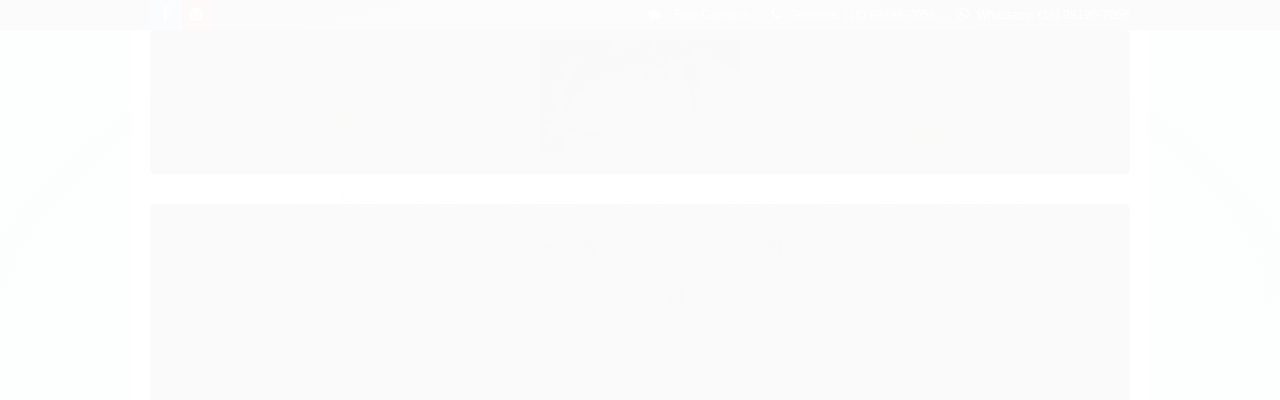

--- FILE ---
content_type: text/html; charset=utf-8
request_url: https://www.matrizesparabordados.com.br/matriz-bordado-alfabeto-borboleta-na-flor
body_size: 24288
content:

<!DOCTYPE html>
<html lang="pt-br">
  <head>
    <meta charset="utf-8">
    <meta content='width=device-width, initial-scale=1.0, maximum-scale=2.0' name='viewport' />
    <title>Matriz bordado eletrônico - Matriz Bordados Eletrônicos</title>
    <meta http-equiv="X-UA-Compatible" content="IE=edge">
    <meta name="generator" content="Loja Integrada" />

    <link rel="dns-prefetch" href="https://cdn.awsli.com.br/">
    <link rel="preconnect" href="https://cdn.awsli.com.br/">
    <link rel="preconnect" href="https://fonts.googleapis.com">
    <link rel="preconnect" href="https://fonts.gstatic.com" crossorigin>

    
  
      <meta property="og:url" content="https://www.matrizesparabordados.com.br/matriz-bordado-alfabeto-borboleta-na-flor" />
      <meta property="og:type" content="website" />
      <meta property="og:site_name" content="Matriz Bordados Eletrônicos" />
      <meta property="og:locale" content="pt_BR" />
    
  <!-- Metadata para o facebook -->
  <meta property="og:type" content="website" />
  <meta property="og:title" content="Matriz Bordado Alfabeto Borboleta Na Flor" />
  <meta property="og:image" content="https://cdn.awsli.com.br/800x800/1767/1767716/produto/81452929/95140ababb.jpg" />
  <meta name="twitter:card" content="product" />
  
  <meta name="twitter:domain" content="www.matrizesparabordados.com.br" />
  <meta name="twitter:url" content="https://www.matrizesparabordados.com.br/matriz-bordado-alfabeto-borboleta-na-flor?utm_source=twitter&utm_medium=twitter&utm_campaign=twitter" />
  <meta name="twitter:title" content="Matriz Bordado Alfabeto Borboleta Na Flor" />
  <meta name="twitter:description" content="Matriz, bordado, Matriz bordado, matriz bordado" />
  <meta name="twitter:image" content="https://cdn.awsli.com.br/300x300/1767/1767716/produto/81452929/95140ababb.jpg" />
  <meta name="twitter:label1" content="Código" />
  <meta name="twitter:data1" content="1615" />
  <meta name="twitter:label2" content="Disponibilidade" />
  <meta name="twitter:data2" content="Disponível" />


    
  
    <script>
      setTimeout(function() {
        if (typeof removePageLoading === 'function') {
          removePageLoading();
        };
      }, 7000);
    </script>
  



    

  

    <link rel="canonical" href="https://www.matrizesparabordados.com.br/matriz-bordado-alfabeto-borboleta-na-flor" />
  



  <meta name="description" content="Matriz, bordado, Matriz bordado, matriz bordado" />
  <meta property="og:description" content="Matriz, bordado, Matriz bordado, matriz bordado" />







  <meta name="robots" content="index, follow" />



    
      
        <link rel="shortcut icon" href="https://cdn.awsli.com.br/1767/1767716/favicon/bee8f473a9.jpg" />
      
      <link rel="icon" href="https://cdn.awsli.com.br/1767/1767716/favicon/bee8f473a9.jpg" sizes="192x192">
    
    
      <meta name="theme-color" content="#ed8260">
    

    
      <link rel="stylesheet" href="https://cdn.awsli.com.br/production/static/loja/estrutura/v1/css/all.min.css?v=b29f0c6" type="text/css">
    
    <!--[if lte IE 8]><link rel="stylesheet" href="https://cdn.awsli.com.br/production/static/loja/estrutura/v1/css/ie-fix.min.css" type="text/css"><![endif]-->
    <!--[if lte IE 9]><style type="text/css">.lateral-fulbanner { position: relative; }</style><![endif]-->

    

    
    
      <link href="https://fonts.googleapis.com/css2?family=Open%20Sans:wght@300;400;600;700&display=swap" rel="stylesheet">
    

    
      <link rel="stylesheet" href="https://cdn.awsli.com.br/production/static/loja/estrutura/v1/css/bootstrap-responsive.css?v=b29f0c6" type="text/css">
      <link rel="stylesheet" href="https://cdn.awsli.com.br/production/static/loja/estrutura/v1/css/style-responsive.css?v=b29f0c6">
    

    <link rel="stylesheet" href="/tema.css?v=20251201-083553">

    

    <script type="text/javascript">
      var LOJA_ID = 1767716;
      var MEDIA_URL = "https://cdn.awsli.com.br/";
      var API_URL_PUBLIC = 'https://api.awsli.com.br/';
      
        var CARRINHO_PRODS = [];
      
      var ENVIO_ESCOLHIDO = 0;
      var ENVIO_ESCOLHIDO_CODE = 0;
      var CONTRATO_INTERNACIONAL = false;
      var CONTRATO_BRAZIL = !CONTRATO_INTERNACIONAL;
      var IS_STORE_ASYNC = true;
      var IS_CLIENTE_ANONIMO = false;
    </script>

    

    <!-- Editor Visual -->
    

    <script>
      

      const isPreview = JSON.parse(sessionStorage.getItem('preview', true));
      if (isPreview) {
        const url = location.href
        location.search === '' && url + (location.search = '?preview=None')
      }
    </script>

    
      <script src="https://cdn.awsli.com.br/production/static/loja/estrutura/v1/js/all.min.js?v=b29f0c6"></script>
    
    <!-- HTML5 shim and Respond.js IE8 support of HTML5 elements and media queries -->
    <!--[if lt IE 9]>
      <script src="https://oss.maxcdn.com/html5shiv/3.7.2/html5shiv.min.js"></script>
      <script src="https://oss.maxcdn.com/respond/1.4.2/respond.min.js"></script>
    <![endif]-->

    <link rel="stylesheet" href="https://cdn.awsli.com.br/production/static/loja/estrutura/v1/css/slick.min.css" type="text/css">
    <script src="https://cdn.awsli.com.br/production/static/loja/estrutura/v1/js/slick.min.js?v=b29f0c6"></script>
    <link rel="stylesheet" href="https://cdn.awsli.com.br/production/static/css/jquery.fancybox.min.css" type="text/css" />
    <script src="https://cdn.awsli.com.br/production/static/js/jquery/jquery.fancybox.pack.min.js"></script>

    
    

  
  <link rel="stylesheet" href="https://cdn.awsli.com.br/production/static/loja/estrutura/v1/css/imagezoom.min.css" type="text/css">
  <script src="https://cdn.awsli.com.br/production/static/loja/estrutura/v1/js/jquery.imagezoom.min.js"></script>

  <script type="text/javascript">
    var PRODUTO_ID = '81452929';
    var URL_PRODUTO_FRETE_CALCULAR = 'https://www.matrizesparabordados.com.br/carrinho/frete';
    var variacoes = undefined;
    var grades = undefined;
    var imagem_grande = "https://cdn.awsli.com.br/2500x2500/1767/1767716/produto/81452929/95140ababb.jpg";
    var produto_grades_imagens = {};
    var produto_preco_sob_consulta = false;
    var produto_preco = 22.99;
  </script>
  <script type="text/javascript" src="https://cdn.awsli.com.br/production/static/loja/estrutura/v1/js/produto.min.js?v=b29f0c6"></script>
  <script type="text/javascript" src="https://cdn.awsli.com.br/production/static/loja/estrutura/v1/js/eventos-pixel-produto.min.js?v=b29f0c6"></script>


    
      
        <script>
  (function(i,s,o,g,r,a,m){i['GoogleAnalyticsObject']=r;i[r]=i[r]||function(){
  (i[r].q=i[r].q||[]).push(arguments)},i[r].l=1*new Date();a=s.createElement(o),
  m=s.getElementsByTagName(o)[0];a.async=1;a.src=g;m.parentNode.insertBefore(a,m)
  })(window,document,'script','//www.google-analytics.com/analytics.js','ga');

  ga('create', 'G-SV1PVGCX85', document.domain.replace(/^(www|store|loja)\./,''));
  ga('require', 'displayfeatures');
  
  
    ga('set', 'ecomm_prodid', '1615');
    ga('set', 'ecomm_pagetype', 'product');
    
      ga('set', 'ecomm_totalvalue', '22.99');
    
  
  
  
  ga('send', 'pageview');
</script>

      
        <!-- Global site tag (gtag.js) - Google Analytics -->
<script async src="https://www.googletagmanager.com/gtag/js?l=LIgtagDataLayer&id=G-SV1PVGCX85"></script>
<script>
  window.LIgtagDataLayer = window.LIgtagDataLayer || [];
  function LIgtag(){LIgtagDataLayer.push(arguments);}
  LIgtag('js', new Date());

  LIgtag('set', {
    'currency': 'BRL',
    'country': 'BR'
  });
  LIgtag('config', 'G-SV1PVGCX85');
  

  if(window.performance) {
    var timeSincePageLoad = Math.round(performance.now());
    LIgtag('event', 'timing_complete', {
      'name': 'load',
      'time': timeSincePageLoad
    });
  }

  $(document).on('li_view_home', function(_, eventID) {
    LIgtag('event', 'view_home');
  });

  $(document).on('li_select_product', function(_, eventID, data) {
    LIgtag('event', 'select_item', data);
  });

  $(document).on('li_start_contact', function(_, eventID, value) {
    LIgtag('event', 'start_contact', {
      value
    });
  });

  $(document).on('li_view_catalog', function(_, eventID) {
    LIgtag('event', 'view_catalog');
  });

  $(document).on('li_search', function(_, eventID, search_term) {
    LIgtag('event', 'search', {
      search_term
    });
  });

  $(document).on('li_filter_products', function(_, eventID, data) {
    LIgtag('event', 'filter_products', data);
  });

  $(document).on('li_sort_products', function(_, eventID, value) {
    LIgtag('event', 'sort_products', {
      value
    });
  });

  $(document).on('li_view_product', function(_, eventID, item) {
    LIgtag('event', 'view_item', {
      items: [item]
    });
  });

  $(document).on('li_select_variation', function(_, eventID, data) {
    LIgtag('event', 'select_variation', data);
  });

  $(document).on('li_calculate_shipping', function(_, eventID, data) {
    LIgtag('event', 'calculate_shipping', {
      zipcode: data.zipcode
    });
  });

  $(document).on('li_view_cart', function(_, eventID, data) {
    LIgtag('event', 'view_cart', data);
  });

  $(document).on('li_add_to_cart', function(_, eventID, data) {
    LIgtag('event', 'add_to_cart', {
      items: data.items
    });
  });

  $(document).on('li_apply_coupon', function(_, eventID, value) {
    LIgtag('event', 'apply_coupon', {
      value
    });
  });

  $(document).on('li_change_quantity', function(_, eventID, item) {
    LIgtag('event', 'change_quantity', {
      items: [item]
    });
  });

  $(document).on('li_remove_from_cart', function(_, eventID, item) {
    LIgtag('event', 'remove_from_cart', {
      items: [item]
    });
  });

  $(document).on('li_return_home', function(_, eventID) {
    LIgtag('event', 'return_home');
  });

  $(document).on('li_view_checkout', function(_, eventID, data) {
    LIgtag('event', 'begin_checkout', data);
  });

  $(document).on('li_login', function(_, eventID) {
    LIgtag('event', 'login');
  });

  $(document).on('li_change_address', function(_, eventID, value) {
    LIgtag('event', 'change_address', {
      value
    });
  });

  $(document).on('li_change_shipping', function(_, eventID, data) {
    LIgtag('event', 'add_shipping_info', data);
  });

  $(document).on('li_change_payment', function(_, eventID, data) {
    LIgtag('event', 'add_payment_info', data);
  });

  $(document).on('li_start_purchase', function(_, eventID) {
    LIgtag('event', 'start_purchase');
  });

  $(document).on('li_checkout_error', function(_, eventID, value) {
    LIgtag('event', 'checkout_error', {
      value
    });
  });

  $(document).on('li_purchase', function(_, eventID, data) {
    LIgtag('event', 'purchase', data);

    
  });
</script>
      
    

    
<script>
  var url = '/_events/api/setEvent';

  var sendMetrics = function(event, user = {}) {
    var unique_identifier = uuidv4();

    try {
      var data = {
        request: {
          id: unique_identifier,
          environment: 'production'
        },
        store: {
          id: 1767716,
          name: 'Matriz Bordados Eletrônicos',
          test_account: false,
          has_meta_app: window.has_meta_app ?? false,
          li_search: true
        },
        device: {
          is_mobile: /Mobi/.test(window.navigator.userAgent),
          user_agent: window.navigator.userAgent,
          ip: '###device_ip###'
        },
        page: {
          host: window.location.hostname,
          path: window.location.pathname,
          search: window.location.search,
          type: 'product',
          title: document.title,
          referrer: document.referrer
        },
        timestamp: '###server_timestamp###',
        user_timestamp: new Date().toISOString(),
        event,
        origin: 'store'
      };

      if (window.performance) {
        var [timing] = window.performance.getEntriesByType('navigation');

        data['time'] = {
          server_response: Math.round(timing.responseStart - timing.requestStart)
        };
      }

      var _user = {},
          user_email_cookie = $.cookie('user_email'),
          user_data_cookie = $.cookie('LI-UserData');

      if (user_email_cookie) {
        var user_email = decodeURIComponent(user_email_cookie);

        _user['email'] = user_email;
      }

      if (user_data_cookie) {
        var user_data = JSON.parse(user_data_cookie);

        _user['logged'] = user_data.logged;
        _user['id'] = user_data.id ?? undefined;
      }

      $.each(user, function(key, value) {
        _user[key] = value;
      });

      if (!$.isEmptyObject(_user)) {
        data['user'] = _user;
      }

      try {
        var session_identifier = $.cookie('li_session_identifier');

        if (!session_identifier) {
          session_identifier = uuidv4();
        };

        var expiration_date = new Date();

        expiration_date.setTime(expiration_date.getTime() + (30 * 60 * 1000)); // 30 minutos

        $.cookie('li_session_identifier', session_identifier, {
          expires: expiration_date,
          path: '/'
        });

        data['session'] = {
          id: session_identifier
        };
      } catch (err) { }

      try {
        var user_session_identifier = $.cookie('li_user_session_identifier');

        if (!user_session_identifier) {
          user_session_identifier = uuidv4();

          $.cookie('li_user_session_identifier', user_session_identifier, {
            path: '/'
          });
        };

        data['user_session'] = {
          id: user_session_identifier
        };
      } catch (err) { }

      var _cookies = {},
          fbc = $.cookie('_fbc'),
          fbp = $.cookie('_fbp');

      if (fbc) {
        _cookies['fbc'] = fbc;
      }

      if (fbp) {
        _cookies['fbp'] = fbp;
      }

      if (!$.isEmptyObject(_cookies)) {
        data['session']['cookies'] = _cookies;
      }

      try {
        var ab_test_cookie = $.cookie('li_ab_test_running');

        if (ab_test_cookie) {
          var ab_test = JSON.parse(atob(ab_test_cookie));

          if (ab_test.length) {
            data['store']['ab_test'] = ab_test;
          }
        }
      } catch (err) { }

      var _utm = {};

      $.each(sessionStorage, function(key, value) {
        if (key.startsWith('utm_')) {
          var name = key.split('_')[1];

          _utm[name] = value;
        }
      });

      if (!$.isEmptyObject(_utm)) {
        data['session']['utm'] = _utm;
      }

      var controller = new AbortController();

      setTimeout(function() {
        controller.abort();
      }, 5000);

      fetch(url, {
        keepalive: true,
        method: 'POST',
        headers: {
          'Content-Type': 'application/json'
        },
        body: JSON.stringify({ data }),
        signal: controller.signal
      });
    } catch (err) { }

    return unique_identifier;
  }
</script>

    
<script>
  (function() {
    var initABTestHandler = function() {
      try {
        if ($.cookie('li_ab_test_running')) {
          return
        };
        var running_tests = [];

        
        
        
        

        var running_tests_to_cookie = JSON.stringify(running_tests);
        running_tests_to_cookie = btoa(running_tests_to_cookie);
        $.cookie('li_ab_test_running', running_tests_to_cookie, {
          path: '/'
        });

        
        if (running_tests.length > 0) {
          setTimeout(function() {
            $.ajax({
              url: "/conta/status"
            });
          }, 500);
        };

      } catch (err) { }
    }
    setTimeout(initABTestHandler, 500);
  }());
</script>

    
<script>
  $(function() {
    // Clicar em um produto
    $('.listagem-item').click(function() {
      var row, column;

      var $list = $(this).closest('[data-produtos-linha]'),
          index = $(this).closest('li').index();

      if($list.find('.listagem-linha').length === 1) {
        var productsPerRow = $list.data('produtos-linha');

        row = Math.floor(index / productsPerRow) + 1;
        column = (index % productsPerRow) + 1;
      } else {
        row = $(this).closest('.listagem-linha').index() + 1;
        column = index + 1;
      }

      var body = {
        item_id: $(this).attr('data-id'),
        item_sku: $(this).find('.produto-sku').text(),
        item_name: $(this).find('.nome-produto').text().trim(),
        item_row: row,
        item_column: column
      };

      var eventID = sendMetrics({
        type: 'event',
        name: 'select_product',
        data: body
      });

      $(document).trigger('li_select_product', [eventID, body]);
    });

    // Clicar no "Fale Conosco"
    $('#modalContato').on('show', function() {
      var value = 'Fale Conosco';

      var eventID = sendMetrics({
        type: 'event',
        name: 'start_contact',
        data: { text: value }
      });

      $(document).trigger('li_start_contact', [eventID, value]);
    });

    // Clicar no WhatsApp
    $('.li-whatsapp a').click(function() {
      var value = 'WhatsApp';

      var eventID = sendMetrics({
        type: 'event',
        name: 'start_contact',
        data: { text: value }
      });

      $(document).trigger('li_start_contact', [eventID, value]);
    });

    
      // Visualizar o produto
      var body = {
        item_id: '81452929',
        item_sku: '1615',
        item_name: 'Matriz Bordado Alfabeto Borboleta Na Flor',
        item_category: 'Alfabeto',
        item_type: 'product',
        
          full_price: 22.99,
          promotional_price: null,
          price: 22.99,
        
        quantity: 1
      };

      var params = new URLSearchParams(window.location.search),
          recommendation_shelf = null,
          recommendation = {};

      if (
        params.has('recomendacao_id') &&
        params.has('email_ref') &&
        params.has('produtos_recomendados')
      ) {
        recommendation['email'] = {
          id: params.get('recomendacao_id'),
          email_id: params.get('email_ref'),
          products: $.map(params.get('produtos_recomendados').split(','), function(value) {
            return parseInt(value)
          })
        };
      }

      if (recommendation_shelf) {
        recommendation['shelf'] = recommendation_shelf;
      }

      if (!$.isEmptyObject(recommendation)) {
        body['recommendation'] = recommendation;
      }

      var eventID = sendMetrics({
        type: 'pageview',
        name: 'view_product',
        data: body
      });

      $(document).trigger('li_view_product', [eventID, body]);

      // Calcular frete
      $('#formCalcularCep').submit(function() {
        $(document).ajaxSuccess(function(event, xhr, settings) {
          try {
            var url = new URL(settings.url);

            if(url.pathname !== '/carrinho/frete') return;

            var data = xhr.responseJSON;

            if(data.error) return;

            var params = url.searchParams;

            var body = {
              zipcode: params.get('cep'),
              deliveries: $.map(data, function(delivery) {
                if(delivery.msgErro) return;

                return {
                  id: delivery.id,
                  name: delivery.name,
                  price: delivery.price,
                  delivery_time: delivery.deliveryTime
                };
              })
            };

            var eventID = sendMetrics({
              type: 'event',
              name: 'calculate_shipping',
              data: body
            });

            $(document).trigger('li_calculate_shipping', [eventID, body]);

            $(document).off('ajaxSuccess');
          } catch(error) {}
        });
      });

      // Visualizar compre junto
      $(document).on('buy_together_ready', function() {
        var $buyTogether = $('.compre-junto');

        var observer = new IntersectionObserver(function(entries) {
          entries.forEach(function(entry) {
            if(entry.isIntersecting) {
              var body = {
                title: $buyTogether.find('.compre-junto__titulo').text(),
                id: $buyTogether.data('id'),
                items: $buyTogether.find('.compre-junto__produto').map(function() {
                  var $product = $(this);

                  return {
                    item_id: $product.attr('data-id'),
                    item_sku: $product.attr('data-code'),
                    item_name: $product.find('.compre-junto__nome').text(),
                    full_price: $product.find('.compre-junto__preco--regular').data('price') || null,
                    promotional_price: $product.find('.compre-junto__preco--promocional').data('price') || null
                  };
                }).get()
              };

              var eventID = sendMetrics({
                type: 'event',
                name: 'view_buy_together',
                data: body
              });

              $(document).trigger('li_view_buy_together', [eventID, body]);

              observer.disconnect();
            }
          });
        }, { threshold: 1.0 });

        observer.observe($buyTogether.get(0));

        $('.compre-junto__atributo--grade').click(function(event) {
          if(!event.originalEvent) return;

          var body = {
            grid_name: $(this).closest('.compre-junto__atributos').data('grid'),
            variation_name: $(this).data('variation')
          };

          var eventID = sendMetrics({
            type: 'event',
            name: 'select_buy_together_variation',
            data: body
          });

          $(document).trigger('li_select_buy_together_variation', [eventID, body]);
        });

        $('.compre-junto__atributo--lista').change(function(event) {
          if(!event.originalEvent) return;

          var $selectedOption = $(this).find('option:selected');

          if(!$selectedOption.is('[value]')) return;

          var body = {
            grid_name: $(this).closest('.compre-junto__atributos').data('grid'),
            variation_name: $selectedOption.text()
          };

          var eventID = sendMetrics({
            type: 'event',
            name: 'select_buy_together_variation',
            data: body
          });

          $(document).trigger('li_select_buy_together_variation', [eventID, body]);
        });
      });

      // Selecionar uma variação
      $('.atributo-item').click(function(event) {
        if(!event.originalEvent) return;

        var body = {
          grid_name: $(this).data('grade-nome'),
          variation_name: $(this).data('variacao-nome')
        };

        var eventID = sendMetrics({
          type: 'event',
          name: 'select_variation',
          data: body
        });

        $(document).trigger('li_select_variation', [eventID, body]);
      });
    
  });
</script>


    
	<!-- Código do cabecalho -->
  
      
  


    
      
    

    

    

    
  <link rel="manifest" href="/manifest.json" />




  </head>
  <body class="pagina-produto produto-81452929  tema-pequeno ">
    <div id="fb-root"></div>
    
  
    <div id="full-page-loading">
      <div class="conteiner" style="height: 100%;">
        <div class="loading-placeholder-content">
          <div class="loading-placeholder-effect loading-placeholder-header"></div>
          <div class="loading-placeholder-effect loading-placeholder-body"></div>
        </div>
      </div>
      <script>
        var is_full_page_loading = true;
        function removePageLoading() {
          if (is_full_page_loading) {
            try {
              $('#full-page-loading').remove();
            } catch(e) {}
            try {
              var div_loading = document.getElementById('full-page-loading');
              if (div_loading) {
                div_loading.remove();
              };
            } catch(e) {}
            is_full_page_loading = false;
          };
        };
        $(function() {
          setTimeout(function() {
            removePageLoading();
          }, 1);
        });
      </script>
      <style>
        #full-page-loading { position: fixed; z-index: 9999999; margin: auto; top: 0; left: 0; bottom: 0; right: 0; }
        #full-page-loading:before { content: ''; display: block; position: fixed; top: 0; left: 0; width: 100%; height: 100%; background: rgba(255, 255, 255, .98); background: radial-gradient(rgba(255, 255, 255, .99), rgba(255, 255, 255, .98)); }
        .loading-placeholder-content { height: 100%; display: flex; flex-direction: column; position: relative; z-index: 1; }
        .loading-placeholder-effect { background-color: #F9F9F9; border-radius: 5px; width: 100%; animation: pulse-loading 1.5s cubic-bezier(0.4, 0, 0.6, 1) infinite; }
        .loading-placeholder-content .loading-placeholder-body { flex-grow: 1; margin-bottom: 30px; }
        .loading-placeholder-content .loading-placeholder-header { height: 20%; min-height: 100px; max-height: 200px; margin: 30px 0; }
        @keyframes pulse-loading{50%{opacity:.3}}
      </style>
    </div>
  



    
      
        


<div class="barra-inicial fundo-secundario">
  <div class="conteiner">
    <div class="row-fluid">
      <div class="lista-redes span3 hidden-phone">
        
          <ul>
            
              <li>
                <a href="https://facebook.com/matrizesbordadoseletronicos/" target="_blank" aria-label="Siga nos no Facebook"><i class="icon-facebook"></i></a>
              </li>
            
            
            
            
            
            
              <li>
                <a href="https://pinterest.com/carlosarsssis/" target="_blank" aria-label="Siga nos no Pinterest"><i class="icon-pinterest"></i></a>
              </li>
            
            
          </ul>
        
      </div>
      <div class="canais-contato span9">
        <ul>
          <li class="hidden-phone">
            <a href="#modalContato" data-toggle="modal" data-target="#modalContato">
              <i class="icon-comment"></i>
              Fale Conosco
            </a>
          </li>
          
            <li>
              <span>
                <i class="icon-phone"></i>Telefone: (16) 99196-7056
              </span>
            </li>
          
          
            <li class="tel-whatsapp">
              <span>
                <i class="fa fa-whatsapp"></i>Whatsapp: (16) 99196-7056
              </span>
            </li>
          
          
        </ul>
      </div>
    </div>
  </div>
</div>

      
    

    <div class="conteiner-principal">
      
        
          
<div id="cabecalho" class="logo-centro ">

  <div class="atalhos-mobile visible-phone fundo-secundario borda-principal">
    <ul>

      <li><a href="https://www.matrizesparabordados.com.br/" class="icon-home"> </a></li>
      
      <li class="fundo-principal"><a href="https://www.matrizesparabordados.com.br/carrinho/index" class="icon-shopping-cart"> </a></li>
      
      
        <li class="menu-user-logged" style="display: none;"><a href="https://www.matrizesparabordados.com.br/conta/logout" class="icon-signout menu-user-logout"> </a></li>
      
      
      <li><a href="https://www.matrizesparabordados.com.br/conta/index" class="icon-user"> </a></li>
      
      <li class="vazia"><span>&nbsp;</span></li>

    </ul>
  </div>

  <div class="conteiner">
    <div class="row-fluid">
      <div class="conteudo-topo span3 hidden-phone">
        <div class="superior row-fluid">
          <div class="span12">
            
              
                <div class="btn-group menu-user-logged" style="display: none;">
                  <a href="https://www.matrizesparabordados.com.br/conta/index" class="botao secundario pequeno dropdown-toggle" data-toggle="dropdown">
                    Olá, <span class="menu-user-name"></span>
                    <span class="icon-chevron-down"></span>
                  </a>
                  <ul class="dropdown-menu">
                    <li>
                      <a href="https://www.matrizesparabordados.com.br/conta/index" title="Minha conta">Minha conta</a>
                    </li>
                    
                      <li>
                        <a href="https://www.matrizesparabordados.com.br/conta/pedido/listar" title="Minha conta">Meus pedidos</a>
                      </li>
                    
                    <li>
                      <a href="https://www.matrizesparabordados.com.br/conta/favorito/listar" title="Meus favoritos">Lista de desejos</a>
                    </li>
                    <li>
                      <a href="https://www.matrizesparabordados.com.br/conta/logout" title="Sair" class="menu-user-logout">Sair</a>
                    </li>
                  </ul>
                </div>
              
              
                <a href="https://www.matrizesparabordados.com.br/conta/login" class="bem-vindo cor-secundaria menu-user-welcome">
                  Bem-vindo, <span class="cor-principal">identifique-se</span> para fazer pedidos
                </a>
              
            
          </div>
        </div>
        <div class="inferior row-fluid">
          <div class="span12">

            <div class="busca borda-alpha">
              <form id="form-buscar" action="/buscar" method="get">
                <input id="auto-complete" type="text" name="q" placeholder="Digite o que você procura" value="" autocomplete="off" maxlength="255" />
                <button class="botao botao-busca icon-search fundo-secundario" aria-label="Buscar"></button>
              </form>
            </div>
          </div>
        </div>
      </div>

      <div class="span6">
        <h2 class="logo cor-secundaria">
          <a href="https://www.matrizesparabordados.com.br/" title="Matriz Bordados Eletrônicos">
            
              <img src="https://cdn.awsli.com.br/400x300/1767/1767716/logo/9eedb59a05.jpg" alt="Matriz Bordados Eletrônicos" />
            
          </a>
        </h2>
      </div>

      <div class="conteudo-topo span3 hidden-phone">
        <div class="superior row-fluid">
          <div class="span12">
            <ul class="acoes-conta">
              
                <li>
                  <i class="icon-list fundo-principal"></i>
                  <a href="https://www.matrizesparabordados.com.br/conta/pedido/listar" class="cor-secundaria">Meus Pedidos</a>
                </li>
              
              
                <li>
                  <i class="icon-user fundo-principal"></i>
                  <a href="https://www.matrizesparabordados.com.br/conta/index" class="cor-secundaria">Minha Conta</a>
                </li>
              
            </ul>
          </div>
        </div>
        
          <div class="inferior row-fluid">
            <div class="span12">
              

  <div class="carrinho vazio">
    
      <a href="https://www.matrizesparabordados.com.br/carrinho/index">
        <i class="icon-shopping-cart fundo-principal"></i>
        <strong class="qtd-carrinho titulo cor-secundaria" style="display: none;">0</strong>
        <span style="display: none;">
          
            <b class="titulo cor-secundaria"><span>Meu Carrinho</span></b>
          
          <span class="cor-secundaria">Produtos adicionados</span>
        </span>
        
          <span class="titulo cor-secundaria vazio-text">Carrinho vazio</span>
        
      </a>
    
    <div class="carrinho-interno-ajax"></div>
  </div>
  
<div class="minicart-placeholder" style="display: none;">
  <div class="carrinho-interno borda-principal">
    <ul>
      <li class="minicart-item-modelo">
        
          <div class="preco-produto com-promocao destaque-preco ">
            <div>
              <s class="preco-venda">
                R$ --PRODUTO_PRECO_DE--
              </s>
              <strong class="preco-promocional cor-principal">
                R$ --PRODUTO_PRECO_POR--
              </strong>
            </div>
          </div>
        
        <a data-href="--PRODUTO_URL--" class="imagem-produto">
          <img data-src="https://cdn.awsli.com.br/64x64/--PRODUTO_IMAGEM--" alt="--PRODUTO_NOME--" />
        </a>
        <a data-href="--PRODUTO_URL--" class="nome-produto cor-secundaria">
          --PRODUTO_NOME--
        </a>
        <div class="produto-sku hide">--PRODUTO_SKU--</div>
      </li>
    </ul>
    <div class="carrinho-rodape">
      <span class="carrinho-info">
        
          <i>--CARRINHO_QUANTIDADE-- produto no carrinho</i>
        
        
          
            <span class="carrino-total">
              Total: <strong class="titulo cor-principal">R$ --CARRINHO_TOTAL_ITENS--</strong>
            </span>
          
        
      </span>
      <a href="https://www.matrizesparabordados.com.br/carrinho/index" class="botao principal">
        
          <i class="icon-shopping-cart"></i>Ir para o carrinho
        
      </a>
    </div>
  </div>
</div>



            </div>
          </div>
        
      </div>

    </div>

    <div class="conteudo-topo visible-phone">

          <div class="span12 busca-mobile">
            <a href="javascript:;" class="atalho-menu visible-phone icon-th botao principal"> </a>

            <div class="busca borda-alpha">
              <form id="form-buscar" action="/buscar" method="get">
                <input type="text" name="q" placeholder="Digite o que você procura" value="" maxlength="255" />
                <button class="botao botao-busca icon-search fundo-secundario" aria-label="Buscar"></button>
              </form>
            </div>
          </div>

    </div>
    


  
    
      
<div class="menu superior">
  <ul class="nivel-um">
    


    


    
      <li class="categoria-id-8615839  borda-principal">
        <a href="https://www.matrizesparabordados.com.br/3d" title="3D">
          <strong class="titulo cor-secundaria">3D</strong>
          
        </a>
        
      </li>
    
      <li class="categoria-id-8405767  borda-principal">
        <a href="https://www.matrizesparabordados.com.br/alfabeto" title="Alfabeto">
          <strong class="titulo cor-secundaria">Alfabeto</strong>
          
        </a>
        
      </li>
    
      <li class="categoria-id-8405778  borda-principal">
        <a href="https://www.matrizesparabordados.com.br/alfabeto-aplique" title="Alfabeto Aplique">
          <strong class="titulo cor-secundaria">Alfabeto Aplique</strong>
          
        </a>
        
      </li>
    
      <li class="categoria-id-8858657  borda-principal">
        <a href="https://www.matrizesparabordados.com.br/categoria/8858657.html" title="Almofada">
          <strong class="titulo cor-secundaria">Almofada</strong>
          
        </a>
        
      </li>
    
      <li class="categoria-id-9084556  borda-principal">
        <a href="https://www.matrizesparabordados.com.br/categoria/9084556.html" title="Animais">
          <strong class="titulo cor-secundaria">Animais</strong>
          
        </a>
        
      </li>
    
      <li class="categoria-id-9290091  borda-principal">
        <a href="https://www.matrizesparabordados.com.br/categoria/9290091.html" title="Aquário">
          <strong class="titulo cor-secundaria">Aquário</strong>
          
        </a>
        
      </li>
    
      <li class="categoria-id-9178489  borda-principal">
        <a href="https://www.matrizesparabordados.com.br/categoria/9178489.html" title="Barrinhas">
          <strong class="titulo cor-secundaria">Barrinhas</strong>
          
        </a>
        
      </li>
    
      <li class="categoria-id-8615895  borda-principal">
        <a href="https://www.matrizesparabordados.com.br/bolsas-e-necesseires" title="Bolsas e Necessaires">
          <strong class="titulo cor-secundaria">Bolsas e Necessaires</strong>
          
        </a>
        
      </li>
    
      <li class="categoria-id-9031247  borda-principal">
        <a href="https://www.matrizesparabordados.com.br/borboleta" title="Borboleta">
          <strong class="titulo cor-secundaria">Borboleta</strong>
          
        </a>
        
      </li>
    
      <li class="categoria-id-8957982  borda-principal">
        <a href="https://www.matrizesparabordados.com.br/corujinha" title="Corujinha">
          <strong class="titulo cor-secundaria">Corujinha</strong>
          
        </a>
        
      </li>
    
      <li class="categoria-id-9084562  borda-principal">
        <a href="https://www.matrizesparabordados.com.br/categoria/9084562.html" title="Costura">
          <strong class="titulo cor-secundaria">Costura</strong>
          
        </a>
        
      </li>
    
      <li class="categoria-id-8521491 com-filho borda-principal">
        <a href="https://www.matrizesparabordados.com.br/cozinha" title="Cozinha">
          <strong class="titulo cor-secundaria">Cozinha</strong>
          
            <i class="icon-chevron-down fundo-secundario"></i>
          
        </a>
        
          <ul class="nivel-dois borda-alpha">
            

  <li class="categoria-id-8615861 ">
    <a href="https://www.matrizesparabordados.com.br/bolos-e-doces" title="Bolos e Doces">
      
      Bolos e Doces
    </a>
    
  </li>

  <li class="categoria-id-8908302 ">
    <a href="https://www.matrizesparabordados.com.br/categoria/8908302.html" title="Café e Chá">
      
      Café e Chá
    </a>
    
  </li>

  <li class="categoria-id-9070143 ">
    <a href="https://www.matrizesparabordados.com.br/chef-de-cozinha" title="Chef de cozinha">
      
      Chef de cozinha
    </a>
    
  </li>

  <li class="categoria-id-8615853 ">
    <a href="https://www.matrizesparabordados.com.br/frutas-e-legumes" title="Frutas e Legumes">
      
      Frutas e Legumes
    </a>
    
  </li>

  <li class="categoria-id-8764980 ">
    <a href="https://www.matrizesparabordados.com.br/categoria/8764980.html" title="Galos e Galinhas">
      
      Galos e Galinhas
    </a>
    
  </li>

  <li class="categoria-id-8798860 ">
    <a href="https://www.matrizesparabordados.com.br/guardanapo" title="Guardanapo">
      
      Guardanapo
    </a>
    
  </li>

  <li class="categoria-id-8521502 ">
    <a href="https://www.matrizesparabordados.com.br/pano-de-prato" title="Pano de Prato">
      
      Pano de Prato
    </a>
    
  </li>

  <li class="categoria-id-8908300 ">
    <a href="https://www.matrizesparabordados.com.br/categoria/8908300.html" title="Pendurador">
      
      Pendurador
    </a>
    
  </li>

  <li class="categoria-id-9571779 ">
    <a href="https://www.matrizesparabordados.com.br/categoria/9571779.html" title="Relógios">
      
      Relógios
    </a>
    
  </li>

  <li class="categoria-id-8521494 ">
    <a href="https://www.matrizesparabordados.com.br/semaninha" title="Semaninha">
      
      Semaninha
    </a>
    
  </li>


          </ul>
        
      </li>
    
      <li class="categoria-id-8561126 com-filho borda-principal">
        <a href="https://www.matrizesparabordados.com.br/datas-especiais" title="Datas Especiais">
          <strong class="titulo cor-secundaria">Datas Especiais</strong>
          
            <i class="icon-chevron-down fundo-secundario"></i>
          
        </a>
        
          <ul class="nivel-dois borda-alpha">
            

  <li class="categoria-id-8616681 ">
    <a href="https://www.matrizesparabordados.com.br/carnaval" title="Carnaval">
      
      Carnaval
    </a>
    
  </li>

  <li class="categoria-id-8615858 ">
    <a href="https://www.matrizesparabordados.com.br/dia-das-maes" title="Dia das Mães">
      
      Dia das Mães
    </a>
    
  </li>

  <li class="categoria-id-8615856 ">
    <a href="https://www.matrizesparabordados.com.br/dia-dos-pais" title="Dia dos Pais">
      
      Dia dos Pais
    </a>
    
  </li>

  <li class="categoria-id-8615859 ">
    <a href="https://www.matrizesparabordados.com.br/dia-dos-professores" title="Dia dos Professores">
      
      Dia dos Professores
    </a>
    
  </li>

  <li class="categoria-id-8995561 ">
    <a href="https://www.matrizesparabordados.com.br/halloween" title="Halloween">
      
      Halloween
    </a>
    
  </li>

  <li class="categoria-id-8561131 ">
    <a href="https://www.matrizesparabordados.com.br/natal" title="Natal">
      
      Natal
    </a>
    
  </li>

  <li class="categoria-id-8922043 ">
    <a href="https://www.matrizesparabordados.com.br/pascoa" title="Páscoa">
      
      Páscoa
    </a>
    
  </li>


          </ul>
        
      </li>
    
      <li class="categoria-id-9084555  borda-principal">
        <a href="https://www.matrizesparabordados.com.br/2022-05-30-08-23-42" title="Dia dos Namorados">
          <strong class="titulo cor-secundaria">Dia dos Namorados</strong>
          
        </a>
        
      </li>
    
      <li class="categoria-id-8615847 com-filho borda-principal">
        <a href="https://www.matrizesparabordados.com.br/enxoval" title="Enxoval">
          <strong class="titulo cor-secundaria">Enxoval</strong>
          
            <i class="icon-chevron-down fundo-secundario"></i>
          
        </a>
        
          <ul class="nivel-dois borda-alpha">
            

  <li class="categoria-id-8615864 ">
    <a href="https://www.matrizesparabordados.com.br/barrinhas" title="Barrinhas">
      
      Barrinhas
    </a>
    
  </li>

  <li class="categoria-id-8799303 ">
    <a href="https://www.matrizesparabordados.com.br/cantos" title="Cantos">
      
      Cantos
    </a>
    
  </li>

  <li class="categoria-id-8892381 ">
    <a href="https://www.matrizesparabordados.com.br/categoria/8892381.html" title="Jogo de Toalhas">
      
      Jogo de Toalhas
    </a>
    
  </li>

  <li class="categoria-id-9571791 ">
    <a href="https://www.matrizesparabordados.com.br/categoria/9571791.html" title="Vagonite">
      
      Vagonite
    </a>
    
  </li>


          </ul>
        
      </li>
    
      <li class="categoria-id-9070343  borda-principal">
        <a href="https://www.matrizesparabordados.com.br/esportes" title="Esportes">
          <strong class="titulo cor-secundaria">Esportes</strong>
          
        </a>
        
      </li>
    
      <li class="categoria-id-8615849 com-filho borda-principal">
        <a href="https://www.matrizesparabordados.com.br/flores" title="Flores">
          <strong class="titulo cor-secundaria">Flores</strong>
          
            <i class="icon-chevron-down fundo-secundario"></i>
          
        </a>
        
          <ul class="nivel-dois borda-alpha">
            

  <li class="categoria-id-8798642 ">
    <a href="https://www.matrizesparabordados.com.br/categoria/8798642.html" title="Rosas">
      
      Rosas
    </a>
    
  </li>


          </ul>
        
      </li>
    
      <li class="categoria-id-8615851 com-filho borda-principal">
        <a href="https://www.matrizesparabordados.com.br/infantil" title="Infantil">
          <strong class="titulo cor-secundaria">Infantil</strong>
          
            <i class="icon-chevron-down fundo-secundario"></i>
          
        </a>
        
          <ul class="nivel-dois borda-alpha">
            

  <li class="categoria-id-8953520 ">
    <a href="https://www.matrizesparabordados.com.br/categoria/8953520.html" title="Abelhinha">
      
      Abelhinha
    </a>
    
  </li>

  <li class="categoria-id-8953517 ">
    <a href="https://www.matrizesparabordados.com.br/categoria/8953517.html" title="Animais">
      
      Animais
    </a>
    
  </li>

  <li class="categoria-id-9084554 ">
    <a href="https://www.matrizesparabordados.com.br/categoria/9084554.html" title="Anjinho">
      
      Anjinho
    </a>
    
  </li>

  <li class="categoria-id-8615891 ">
    <a href="https://www.matrizesparabordados.com.br/babadores" title="Babadores">
      
      Babadores
    </a>
    
  </li>

  <li class="categoria-id-8908301 ">
    <a href="https://www.matrizesparabordados.com.br/categoria/8908301.html" title="Bailarina">
      
      Bailarina
    </a>
    
  </li>

  <li class="categoria-id-9138106 ">
    <a href="https://www.matrizesparabordados.com.br/categoria/9138106.html" title="Bebê">
      
      Bebê
    </a>
    
  </li>

  <li class="categoria-id-9214281 ">
    <a href="https://www.matrizesparabordados.com.br/boneca-de-pano" title="Boneca de Pano">
      
      Boneca de Pano
    </a>
    
  </li>

  <li class="categoria-id-9069417 ">
    <a href="https://www.matrizesparabordados.com.br/circo" title="Circo">
      
      Circo
    </a>
    
  </li>

  <li class="categoria-id-9290088 ">
    <a href="https://www.matrizesparabordados.com.br/categoria/9290088.html" title="Dia de Praia">
      
      Dia de Praia
    </a>
    
  </li>

  <li class="categoria-id-8615885 ">
    <a href="https://www.matrizesparabordados.com.br/disney" title="Disney">
      
      Disney
    </a>
    
  </li>

  <li class="categoria-id-8953519 ">
    <a href="https://www.matrizesparabordados.com.br/categoria/8953519.html" title="Elefantinho">
      
      Elefantinho
    </a>
    
  </li>

  <li class="categoria-id-9290092 ">
    <a href="https://www.matrizesparabordados.com.br/categoria/9290092.html" title="Escolar">
      
      Escolar
    </a>
    
  </li>

  <li class="categoria-id-8615883 ">
    <a href="https://www.matrizesparabordados.com.br/filmes-e-desenhos" title="Filmes e Desenhos">
      
      Filmes e Desenhos
    </a>
    
  </li>

  <li class="categoria-id-8953522 ">
    <a href="https://www.matrizesparabordados.com.br/categoria/8953522.html" title="Fundo do mar">
      
      Fundo do mar
    </a>
    
  </li>

  <li class="categoria-id-8953518 ">
    <a href="https://www.matrizesparabordados.com.br/categoria/8953518.html" title="Joaninha">
      
      Joaninha
    </a>
    
  </li>

  <li class="categoria-id-9178487 ">
    <a href="https://www.matrizesparabordados.com.br/categoria/9178487.html" title="Máscaras de Dormir">
      
      Máscaras de Dormir
    </a>
    
  </li>

  <li class="categoria-id-9178488 ">
    <a href="https://www.matrizesparabordados.com.br/categoria/9178488.html" title="Máscaras Infantil">
      
      Máscaras Infantil
    </a>
    
  </li>

  <li class="categoria-id-9205020 ">
    <a href="https://www.matrizesparabordados.com.br/categoria/9205020.html" title="Meio de Transporte">
      
      Meio de Transporte
    </a>
    
  </li>

  <li class="categoria-id-9033201 ">
    <a href="https://www.matrizesparabordados.com.br/categoria/9033201.html" title="Menina">
      
      Menina
    </a>
    
  </li>

  <li class="categoria-id-9084921 ">
    <a href="https://www.matrizesparabordados.com.br/categoria/9084921.html" title="Menino">
      
      Menino
    </a>
    
  </li>

  <li class="categoria-id-8908298 ">
    <a href="https://www.matrizesparabordados.com.br/mesversario" title="Mesversário">
      
      Mesversário
    </a>
    
  </li>

  <li class="categoria-id-9033206 ">
    <a href="https://www.matrizesparabordados.com.br/categoria/9033206.html" title="Naninha">
      
      Naninha
    </a>
    
  </li>

  <li class="categoria-id-9138109 ">
    <a href="https://www.matrizesparabordados.com.br/categoria/9138109.html" title="Palito">
      
      Palito
    </a>
    
  </li>

  <li class="categoria-id-8615881 ">
    <a href="https://www.matrizesparabordados.com.br/para-fralda" title="Para Fralda">
      
      Para Fralda
    </a>
    
  </li>

  <li class="categoria-id-9084557 ">
    <a href="https://www.matrizesparabordados.com.br/categoria/9084557.html" title="Princesas">
      
      Princesas
    </a>
    
  </li>

  <li class="categoria-id-8953521 ">
    <a href="https://www.matrizesparabordados.com.br/categoria/8953521.html" title="Safari">
      
      Safari
    </a>
    
  </li>

  <li class="categoria-id-8957352 ">
    <a href="https://www.matrizesparabordados.com.br/toalha-de-capuz" title="Toalha de Capuz">
      
      Toalha de Capuz
    </a>
    
  </li>

  <li class="categoria-id-9051395 ">
    <a href="https://www.matrizesparabordados.com.br/categoria/9051395.html" title="Turma da Mônica">
      
      Turma da Mônica
    </a>
    
  </li>

  <li class="categoria-id-8961835 ">
    <a href="https://www.matrizesparabordados.com.br/ursinho" title="Ursinho">
      
      Ursinho
    </a>
    
  </li>


          </ul>
        
      </li>
    
      <li class="categoria-id-8615893 com-filho borda-principal">
        <a href="https://www.matrizesparabordados.com.br/jogos-e-atividades" title="Jogos e Atividades">
          <strong class="titulo cor-secundaria">Jogos e Atividades</strong>
          
            <i class="icon-chevron-down fundo-secundario"></i>
          
        </a>
        
          <ul class="nivel-dois borda-alpha">
            

  <li class="categoria-id-8858659 ">
    <a href="https://www.matrizesparabordados.com.br/categoria/8858659.html" title="Chaveiro">
      
      Chaveiro
    </a>
    
  </li>

  <li class="categoria-id-8858658 ">
    <a href="https://www.matrizesparabordados.com.br/categoria/8858658.html" title="Dedoches">
      
      Dedoches
    </a>
    
  </li>

  <li class="categoria-id-8959886 ">
    <a href="https://www.matrizesparabordados.com.br/marcador-de-pagina" title="Marcador de Página">
      
      Marcador de Página
    </a>
    
  </li>

  <li class="categoria-id-15311795 ">
    <a href="https://www.matrizesparabordados.com.br/pelucia" title="Pelúcia">
      
      Pelúcia
    </a>
    
  </li>


          </ul>
        
      </li>
    
      <li class="categoria-id-9290087  borda-principal">
        <a href="https://www.matrizesparabordados.com.br/categoria/9290087.html" title="Lugares Especiais">
          <strong class="titulo cor-secundaria">Lugares Especiais</strong>
          
        </a>
        
      </li>
    
      <li class="categoria-id-8616677 com-filho borda-principal">
        <a href="https://www.matrizesparabordados.com.br/mascaras" title="Máscaras">
          <strong class="titulo cor-secundaria">Máscaras</strong>
          
            <i class="icon-chevron-down fundo-secundario"></i>
          
        </a>
        
          <ul class="nivel-dois borda-alpha">
            

  <li class="categoria-id-8616680 ">
    <a href="https://www.matrizesparabordados.com.br/mascaras-de-dormir" title="Máscaras de Dormir">
      
      Máscaras de Dormir
    </a>
    
  </li>

  <li class="categoria-id-8616682 ">
    <a href="https://www.matrizesparabordados.com.br/mascaras-infantil" title="Máscaras Infantil">
      
      Máscaras Infantil
    </a>
    
  </li>


          </ul>
        
      </li>
    
      <li class="categoria-id-8736310  borda-principal">
        <a href="https://www.matrizesparabordados.com.br/mascaras-de-protecao-" title="Máscaras de Proteção">
          <strong class="titulo cor-secundaria">Máscaras de Proteção</strong>
          
        </a>
        
      </li>
    
      <li class="categoria-id-9084558  borda-principal">
        <a href="https://www.matrizesparabordados.com.br/categoria/9084558.html" title="Moldura">
          <strong class="titulo cor-secundaria">Moldura</strong>
          
        </a>
        
      </li>
    
      <li class="categoria-id-8575303  borda-principal">
        <a href="https://www.matrizesparabordados.com.br/musica" title="Música">
          <strong class="titulo cor-secundaria">Música</strong>
          
        </a>
        
      </li>
    
      <li class="categoria-id-9290089  borda-principal">
        <a href="https://www.matrizesparabordados.com.br/categoria/9290089.html" title="Náutico">
          <strong class="titulo cor-secundaria">Náutico</strong>
          
        </a>
        
      </li>
    
      <li class="categoria-id-20393593  borda-principal">
        <a href="https://www.matrizesparabordados.com.br/nomes-prontos" title="Nomes Prontos">
          <strong class="titulo cor-secundaria">Nomes Prontos</strong>
          
        </a>
        
      </li>
    
      <li class="categoria-id-8815899  borda-principal">
        <a href="https://www.matrizesparabordados.com.br/oriental-" title="Oriental">
          <strong class="titulo cor-secundaria">Oriental</strong>
          
        </a>
        
      </li>
    
      <li class="categoria-id-9035609 com-filho borda-principal">
        <a href="https://www.matrizesparabordados.com.br/para-ela" title="Para Ela">
          <strong class="titulo cor-secundaria">Para Ela</strong>
          
            <i class="icon-chevron-down fundo-secundario"></i>
          
        </a>
        
          <ul class="nivel-dois borda-alpha">
            

  <li class="categoria-id-9406840 ">
    <a href="https://www.matrizesparabordados.com.br/categoria/9406840.html" title="Bijuteiras">
      
      Bijuteiras
    </a>
    
  </li>


          </ul>
        
      </li>
    
      <li class="categoria-id-8615873  borda-principal">
        <a href="https://www.matrizesparabordados.com.br/para-ele" title="Para Ele">
          <strong class="titulo cor-secundaria">Para Ele</strong>
          
        </a>
        
      </li>
    
      <li class="categoria-id-9067254  borda-principal">
        <a href="https://www.matrizesparabordados.com.br/passaros" title="Pássaros">
          <strong class="titulo cor-secundaria">Pássaros</strong>
          
        </a>
        
      </li>
    
      <li class="categoria-id-8615845  borda-principal">
        <a href="https://www.matrizesparabordados.com.br/ponto-cruz" title="Ponto Cruz">
          <strong class="titulo cor-secundaria">Ponto Cruz</strong>
          
        </a>
        
      </li>
    
      <li class="categoria-id-9082175  borda-principal">
        <a href="https://www.matrizesparabordados.com.br/profissoes" title="Profissões">
          <strong class="titulo cor-secundaria">Profissões</strong>
          
        </a>
        
      </li>
    
      <li class="categoria-id-22753521  borda-principal">
        <a href="https://www.matrizesparabordados.com.br/quadrinhos" title="Quadrinhos">
          <strong class="titulo cor-secundaria">Quadrinhos</strong>
          
        </a>
        
      </li>
    
      <li class="categoria-id-8615878  borda-principal">
        <a href="https://www.matrizesparabordados.com.br/quilt" title="Quilt">
          <strong class="titulo cor-secundaria">Quilt</strong>
          
        </a>
        
      </li>
    
      <li class="categoria-id-8615888  borda-principal">
        <a href="https://www.matrizesparabordados.com.br/religiosos" title="Religiosos">
          <strong class="titulo cor-secundaria">Religiosos</strong>
          
        </a>
        
      </li>
    
      <li class="categoria-id-8773896  borda-principal">
        <a href="https://www.matrizesparabordados.com.br/categoria/8773896.html" title="Richelieu">
          <strong class="titulo cor-secundaria">Richelieu</strong>
          
        </a>
        
      </li>
    
      <li class="categoria-id-9175325  borda-principal">
        <a href="https://www.matrizesparabordados.com.br/signos" title="Signos">
          <strong class="titulo cor-secundaria">Signos</strong>
          
        </a>
        
      </li>
    
      <li class="categoria-id-8616686  borda-principal">
        <a href="https://www.matrizesparabordados.com.br/sunbonnets" title="Sunbonnets">
          <strong class="titulo cor-secundaria">Sunbonnets</strong>
          
        </a>
        
      </li>
    
  </ul>
</div>

    
  


  </div>
  <span id="delimitadorBarra"></span>
</div>

          

  


        
      

      
  


      <div id="corpo">
        <div class="conteiner">
          

          
  


          
            <div class="secao-principal row-fluid sem-coluna">
              

              
  <div class="span12 produto" itemscope="itemscope" itemtype="http://schema.org/Product">
    <div class="row-fluid">
      <div class="span6">
        
        <div class="conteiner-imagem">
          <div>
            
              <a href="https://cdn.awsli.com.br/2500x2500/1767/1767716/produto/81452929/95140ababb.jpg" title="Ver imagem grande do produto" id="abreZoom" style="display: none;"><i class="icon-zoom-in"></i></a>
            
            <img loading="lazy" src="https://cdn.awsli.com.br/600x450/1767/1767716/produto/81452929/95140ababb.jpg" alt="Matriz Bordado Alfabeto Borboleta Na Flor" id="imagemProduto" itemprop="image" />
          </div>
        </div>
        <div class="produto-thumbs thumbs-horizontal ">
          <div id="carouselImagem" class="flexslider ">
            <ul class="miniaturas slides">
              
                <li>
                  <a href="javascript:;" title="Matriz Bordado Alfabeto Borboleta Na Flor - Imagem 1" data-imagem-grande="https://cdn.awsli.com.br/2500x2500/1767/1767716/produto/81452929/95140ababb.jpg" data-imagem-id="67013692">
                    <span>
                      <img loading="lazy" src="https://cdn.awsli.com.br/64x50/1767/1767716/produto/81452929/95140ababb.jpg" alt="Matriz Bordado Alfabeto Borboleta Na Flor - Imagem 1" data-largeimg="https://cdn.awsli.com.br/2500x2500/1767/1767716/produto/81452929/95140ababb.jpg" data-mediumimg="https://cdn.awsli.com.br/600x450/1767/1767716/produto/81452929/95140ababb.jpg" />
                    </span>
                  </a>
                </li>
              
                <li>
                  <a href="javascript:;" title="Matriz Bordado Alfabeto Borboleta Na Flor - Imagem 2" data-imagem-grande="https://cdn.awsli.com.br/2500x2500/1767/1767716/produto/81452929/80d2a037a8.jpg" data-imagem-id="67013693">
                    <span>
                      <img loading="lazy" src="https://cdn.awsli.com.br/64x50/1767/1767716/produto/81452929/80d2a037a8.jpg" alt="Matriz Bordado Alfabeto Borboleta Na Flor - Imagem 2" data-largeimg="https://cdn.awsli.com.br/2500x2500/1767/1767716/produto/81452929/80d2a037a8.jpg" data-mediumimg="https://cdn.awsli.com.br/600x450/1767/1767716/produto/81452929/80d2a037a8.jpg" />
                    </span>
                  </a>
                </li>
              
                <li>
                  <a href="javascript:;" title="Matriz Bordado Alfabeto Borboleta Na Flor - Imagem 3" data-imagem-grande="https://cdn.awsli.com.br/2500x2500/1767/1767716/produto/81452929/6407a6e41b.jpg" data-imagem-id="67013694">
                    <span>
                      <img loading="lazy" src="https://cdn.awsli.com.br/64x50/1767/1767716/produto/81452929/6407a6e41b.jpg" alt="Matriz Bordado Alfabeto Borboleta Na Flor - Imagem 3" data-largeimg="https://cdn.awsli.com.br/2500x2500/1767/1767716/produto/81452929/6407a6e41b.jpg" data-mediumimg="https://cdn.awsli.com.br/600x450/1767/1767716/produto/81452929/6407a6e41b.jpg" />
                    </span>
                  </a>
                </li>
              
                <li>
                  <a href="javascript:;" title="Matriz Bordado Alfabeto Borboleta Na Flor - Imagem 4" data-imagem-grande="https://cdn.awsli.com.br/2500x2500/1767/1767716/produto/81452929/675cb61610.jpg" data-imagem-id="67013695">
                    <span>
                      <img loading="lazy" src="https://cdn.awsli.com.br/64x50/1767/1767716/produto/81452929/675cb61610.jpg" alt="Matriz Bordado Alfabeto Borboleta Na Flor - Imagem 4" data-largeimg="https://cdn.awsli.com.br/2500x2500/1767/1767716/produto/81452929/675cb61610.jpg" data-mediumimg="https://cdn.awsli.com.br/600x450/1767/1767716/produto/81452929/675cb61610.jpg" />
                    </span>
                  </a>
                </li>
              
                <li>
                  <a href="javascript:;" title="Matriz Bordado Alfabeto Borboleta Na Flor - Imagem 5" data-imagem-grande="https://cdn.awsli.com.br/2500x2500/1767/1767716/produto/81452929/d8cb97f05b.jpg" data-imagem-id="67013696">
                    <span>
                      <img loading="lazy" src="https://cdn.awsli.com.br/64x50/1767/1767716/produto/81452929/d8cb97f05b.jpg" alt="Matriz Bordado Alfabeto Borboleta Na Flor - Imagem 5" data-largeimg="https://cdn.awsli.com.br/2500x2500/1767/1767716/produto/81452929/d8cb97f05b.jpg" data-mediumimg="https://cdn.awsli.com.br/600x450/1767/1767716/produto/81452929/d8cb97f05b.jpg" />
                    </span>
                  </a>
                </li>
              
                <li>
                  <a href="javascript:;" title="Matriz Bordado Alfabeto Borboleta Na Flor - Imagem 6" data-imagem-grande="https://cdn.awsli.com.br/2500x2500/1767/1767716/produto/81452929/9d3a317cb0.jpg" data-imagem-id="67013697">
                    <span>
                      <img loading="lazy" src="https://cdn.awsli.com.br/64x50/1767/1767716/produto/81452929/9d3a317cb0.jpg" alt="Matriz Bordado Alfabeto Borboleta Na Flor - Imagem 6" data-largeimg="https://cdn.awsli.com.br/2500x2500/1767/1767716/produto/81452929/9d3a317cb0.jpg" data-mediumimg="https://cdn.awsli.com.br/600x450/1767/1767716/produto/81452929/9d3a317cb0.jpg" />
                    </span>
                  </a>
                </li>
              
            </ul>
          </div>
        </div>
        
          
        

        <!--googleoff: all-->

        <div class="produto-compartilhar">
          <div class="lista-redes">
            <div class="addthis_toolbox addthis_default_style addthis_32x32_style">
              <ul>
                <li class="visible-phone">
                  <a href="https://api.whatsapp.com/send?text=Matriz%20Bordado%20Alfabeto%20Borboleta%20Na%20Flor%20http%3A%2F%2Fwww.matrizesparabordados.com.br/matriz-bordado-alfabeto-borboleta-na-flor" target="_blank"><i class="fa fa-whatsapp"></i></a>
                </li>
                
                <li class="hidden-phone">
                  
                    <a href="https://www.matrizesparabordados.com.br/conta/favorito/81452929/adicionar" class="lista-favoritos fundo-principal adicionar-favorito hidden-phone" rel="nofollow">
                      <i class="icon-plus"></i>
                      Lista de Desejos
                    </a>
                  
                </li>
                
                
              </ul>
            </div>
          </div>
        </div>

        <!--googleon: all-->

      </div>
      <div class="span6">
        <div class="principal">
          <div class="info-principal-produto">
            
<div class="breadcrumbs borda-alpha ">
  <ul>
    
      <li>
        <a href="https://www.matrizesparabordados.com.br/"><i class="fa fa-folder"></i>Início</a>
      </li>
    

    
    
    
      
        




  <li>
    <a href="https://www.matrizesparabordados.com.br/alfabeto">Alfabeto</a>
  </li>


      
      <!-- <li>
        <strong class="cor-secundaria">Matriz Bordado Alfabeto Borboleta Na Flor</strong>
      </li> -->
    

    
  </ul>
</div>

            <h1 class="nome-produto titulo cor-secundaria" itemprop="name">Matriz Bordado Alfabeto Borboleta Na Flor</h1>
            
            <div class="codigo-produto">
              <span class="cor-secundaria">
                <b>Código: </b> <span itemprop="sku">1615</span>
              </span>
              
                <span class="cor-secundaria pull-right" itemprop="brand" itemscope="itemscope" itemtype="http://schema.org/Brand">
                  <b>Marca: </b>
                  <a href="https://www.matrizesparabordados.com.br/marca/matriz-bordado.html" itemprop="url">Matriz Bordado</a>
                  <meta itemprop="name" content="Matriz Bordado" />
                </span>
              
              <div class="hide trustvox-stars">
                <a href="#comentarios" target="_self">
                  <div data-trustvox-product-code-js="81452929" data-trustvox-should-skip-filter="true" data-trustvox-display-rate-schema="false"></div>
                </a>
              </div>
              



            </div>
          </div>

          
            

          

          

          

<div class="acoes-produto disponivel SKU-1615" data-produto-id="81452929" data-variacao-id="">
  




  <div>
    
      <div class="preco-produto destaque-preco ">
        

          
            
          

          
            
              
                
                  <div>
                    
                      
                        
                          <strong class="preco-promocional cor-principal titulo" data-sell-price="22.99">
                        
                      
                    
                      R$ 22,99
                    </strong>
                  </div>
                
              
            
          

          
            

  
    <!--googleoff: all-->
      <div>
        <span class="preco-parcela ">
          
            até
            <strong class="cor-secundaria ">2x</strong>
          
          de
          <strong class="cor-secundaria">R$ 12,37</strong>
          
        </span>
      </div>
    <!--googleon: all-->
  


          

          
        
      </div>
    
  </div>





  
    
    
      <!-- old microdata schema price (feature toggle disabled) -->
      
        
          
            
              
              
<div itemprop="offers" itemscope="itemscope" itemtype="http://schema.org/Offer">
    
      
      <meta itemprop="price" content="22.99"/>
      
    
    <meta itemprop="priceCurrency" content="BRL" />
    <meta itemprop="availability" content="http://schema.org/InStock"/>
    <meta itemprop="itemCondition" itemtype="http://schema.org/OfferItemCondition" content="http://schema.org/NewCondition" />
    
</div>

            
          
        
      
    
  



  

  
    
      <div class="comprar">
        
          
            
            <a href="https://www.matrizesparabordados.com.br/carrinho/produto/81452929/adicionar" class="botao botao-comprar principal grande botao-comprar-ajax" rel="nofollow" data-loading-text="<i class='icon-refresh icon-animate'></i> Adicionar ao carrinho">
              <i class="icon-shopping-cart"></i> Adicionar ao carrinho
            </a>
          
        

        
          <span class="cor-secundaria disponibilidade-produto">
            
              Estoque:
              <b class="cor-principal">
                Disponível
              </b>
            
          </span>
        
      </div>
    
  
</div>


	  <span id="DelimiterFloat"></span>

          

          



  <div class="parcelas-produto borda-alpha padrao" data-produto-id="81452929">
    

<ul class="accordion" id="formas-pagamento-lista-81452929">
  
    <li class="accordion-group">
      <div class="accordion-heading">
        
          <a class="accordion-toggle" data-toggle="collapse" data-parent="#formas-pagamento-lista-81452929" href="#proxy-mercadopago-v1-cartao_1_81452929">
            <span class="text-parcelas pull-right cor-secundaria">Parcelas <span class="icon-chevron-down"></span></span>
        
          
            
              <img loading="lazy" src="https://cdn.awsli.com.br/production/static/img/formas-de-pagamento/payu-cards.png?v=b29f0c6" alt="Mercado Pago" />
            
          
        
          </a>
        
      </div>
      
        <div id="proxy-mercadopago-v1-cartao_1_81452929" class="accordion-body collapse in">
          <div class="accordion-inner">
            
<!--googleoff: all-->
  
    <ul style="text-align: left;">
      
        
          <li class="parcela p-1 sem-juros">
            <span class="cor-secundaria">
              <b class="cor-principal">1x</b>
              de R$ 22,99
              <!--googleoff: all-->
              
                sem juros
              
              <!--googleon: all-->
            </span>
          </li>
        
      
        
          <li class="parcela p-2 ">
            <span class="cor-secundaria">
              <b class="cor-principal">2x</b>
              de R$ 12,37
              <!--googleoff: all-->
              
              <!--googleon: all-->
            </span>
          </li>
        
      
    </ul>
  
<!--googleon: all-->

          </div>
        </div>
      
    </li>
  
    <li class="accordion-group">
      <div class="accordion-heading">
        
          <span class="accordion-toggle">
            <b class="text-parcelas pull-right cor-principal">R$ 22,99</b>
        
          
            <img loading="lazy" src="https://cdn.awsli.com.br/production/static/img/formas-de-pagamento/pagali-pix-logo.png?v=b29f0c6" alt="Pix" class="img-parcelas-pagali-pix"/>
          
        
          </span>
        
      </div>
      
    </li>
  
    <li class="accordion-group">
      <div class="accordion-heading">
        
          <span class="accordion-toggle">
            <b class="text-parcelas pull-right cor-principal">R$ 22,99</b>
        
          
            <img loading="lazy" src="https://cdn.awsli.com.br/production/static/img/formas-de-pagamento/boleto-logo.png?v=b29f0c6" alt="Boleto Bancário" />
          
        
          </span>
        
      </div>
      
    </li>
  
</ul>
<div class="cep">
  
</div>

  </div>




          
            
<!--googleoff: all-->
<div class="cep">
  <form id="formCalcularCep">
    <input type="hidden" name="produto_id" value="81452929" />
    <label for="CEP">Calcule o frete</label>
    <div class="form-inline">
      <div class="input-append input-prepend">
        <input name="cep" class="input-small input-cep" type="tel" placeholder="CEP" />
        <button type="submit" class="btn">OK</button>
      </div>
      <a href="https://buscacepinter.correios.com.br/app/endereco/index.php" title="Busca cep nos Correios" target="_blank" class="hide">
        <i class="icon-question-sign"></i>&nbsp; Não sei meu CEP
      </a>
    </div>
  </form>
  <ul class="hide borda-alpha">
  </ul>
  <div class="aviso-disponibilidade hide cor-principal">* Este prazo de entrega está considerando a disponibilidade do produto + prazo de entrega.</div>
</div>
<!--googleon: all-->

          

        </div>
      </div>
    </div>
    <div id="buy-together-position1" class="row-fluid" style="display: none;"></div>
    
      <div class="row-fluid">
        <div class="span12">
          <div id="smarthint-product-position1"></div>
          <div id="blank-product-position1"></div>
          <div class="abas-custom">
            <div class="tab-content">
              <div class="tab-pane active" id="descricao" itemprop="description">
                <p>Conjunto de matrizes para Bordado Eletrônico.</p>

<p>Tamanho: Para bastidor de 10x10 cm</p>

<p>Comprando você receberá o conjunto das matrizes anunciado nas fotos do  anúncio. </p>

<p><br />
Você está contratando por este valor, meus serviços de conversão, busca, separação e conferência de matrizes doadas em grupos, buscadas em toda a internet ou doadas por clientes, facilitando assim a obtenção da matriz desejada. Este serviço auxilia quem não quer ou não pode perder tempo ou quem tem dificuldades com informática .</p>

<p>Efetuo a ordenação, conversão e ajuste das matrizes para todos os formatos como .EXP .PES .JEF .EXP .DST .XXX, a redução das mesmas quando necessário e  centralizo o bordado no bastidor para máquinas que necessitem.</p>

<p>Qualquer questionamento com relação à propriedade da matriz, entre em contato para que ela seja retirada da lista.</p>

<p>Só clique em comprar se tiver certeza.<br />
Clique em comprar apenas uma vez.<br />
Após a compra, nosso contato será por e-mail, portanto verifique sempre sua caixa de e-mail.</p>

<p>Qualquer dúvida envie sua pergunta no campo "Perguntas ao vendedor", abaixo.</p>
              </div>
            </div>
          </div>
        </div>
      </div>
    
    <div id="buy-together-position2" class="row-fluid" style="display: none;"></div>

    <div class="row-fluid hide" id="comentarios-container">
      <div class="span12">
        <div id="smarthint-product-position2"></div>
        <div id="blank-product-position2"></div>
        <div class="abas-custom">
          <div class="tab-content">
            <div class="tab-pane active" id="comentarios">
              <div id="facebook_comments">
                
              </div>
              <div id="disqus_thread"></div>
              <div id="_trustvox_widget"></div>
            </div>
          </div>
        </div>
      </div>
    </div>

    




    
      <div class="row-fluid">
        <div class="span12">
          <div id="smarthint-product-position3"></div>
          <div id="blank-product-position3"></div>
          <div class="listagem  aproveite-tambem borda-alpha">
              <h4 class="titulo cor-secundaria">Produtos relacionados</h4>
            

<ul>
  
    <li class="listagem-linha"><ul class="row-fluid">
    
      
        
          <li class="span3">
        
      
    
      <div class="listagem-item " itemprop="isRelatedTo" itemscope="itemscope" itemtype="http://schema.org/Product">
        <a href="https://www.matrizesparabordados.com.br/matriz-bordado-alfabeto-borboleta" class="produto-sobrepor" title="Matriz Bordado Alfabeto Borboleta" itemprop="url"></a>
        <div class="imagem-produto">
          <img loading="lazy" src="https://cdn.awsli.com.br/300x300/1767/1767716/produto/81452924/54e4855fd9.jpg" alt="Matriz Bordado Alfabeto Borboleta" itemprop="image" content="https://cdn.awsli.com.br/300x300/1767/1767716/produto/81452924/54e4855fd9.jpg"/>
        </div>
        <div class="info-produto" itemprop="offers" itemscope="itemscope" itemtype="http://schema.org/Offer">
          <a href="https://www.matrizesparabordados.com.br/matriz-bordado-alfabeto-borboleta" class="nome-produto cor-secundaria" itemprop="name">
            Matriz Bordado Alfabeto Borboleta
          </a>
          <div class="produto-sku hide">1610</div>
          
            




  <div>
    
      <div class="preco-produto destaque-preco ">
        

          
            
          

          
            
              
                
                  <div>
                    
                      
                        
                          <strong class="preco-promocional cor-principal titulo" data-sell-price="22.99">
                        
                      
                    
                      R$ 22,99
                    </strong>
                  </div>
                
              
            
          

          
            

  
    <!--googleoff: all-->
      <div>
        <span class="preco-parcela ">
          
            até
            <strong class="cor-secundaria ">2x</strong>
          
          de
          <strong class="cor-secundaria">R$ 12,37</strong>
          
        </span>
      </div>
    <!--googleon: all-->
  


          

          
        
      </div>
    
  </div>






          
          
        </div>

        




        <div class="bandeiras-produto">
          
          
          
          
        </div>
      </div>
    </li>
    
      
      
    
  
    
    
      
        
          <li class="span3">
        
      
    
      <div class="listagem-item " itemprop="isRelatedTo" itemscope="itemscope" itemtype="http://schema.org/Product">
        <a href="https://www.matrizesparabordados.com.br/alfabetoborboletaeflorzinhas" class="produto-sobrepor" title="Matriz Bordado Alfabeto Borboleta E Florzinhas" itemprop="url"></a>
        <div class="imagem-produto">
          <img loading="lazy" src="https://cdn.awsli.com.br/300x300/1767/1767716/produto/91923642/b5a4924da8.jpg" alt="Matriz Bordado Alfabeto Borboleta E Florzinhas" itemprop="image" content="https://cdn.awsli.com.br/300x300/1767/1767716/produto/91923642/b5a4924da8.jpg"/>
        </div>
        <div class="info-produto" itemprop="offers" itemscope="itemscope" itemtype="http://schema.org/Offer">
          <a href="https://www.matrizesparabordados.com.br/alfabetoborboletaeflorzinhas" class="nome-produto cor-secundaria" itemprop="name">
            Matriz Bordado Alfabeto Borboleta E Florzinhas
          </a>
          <div class="produto-sku hide">KCRR8C83R</div>
          
            




  <div>
    
      <div class="preco-produto destaque-preco ">
        

          
            
          

          
            
              
                
                  <div>
                    
                      
                        
                          <strong class="preco-promocional cor-principal titulo" data-sell-price="22.99">
                        
                      
                    
                      R$ 22,99
                    </strong>
                  </div>
                
              
            
          

          
            

  
    <!--googleoff: all-->
      <div>
        <span class="preco-parcela ">
          
            até
            <strong class="cor-secundaria ">2x</strong>
          
          de
          <strong class="cor-secundaria">R$ 12,37</strong>
          
        </span>
      </div>
    <!--googleon: all-->
  


          

          
        
      </div>
    
  </div>






          
          
        </div>

        




        <div class="bandeiras-produto">
          
          
          
          
        </div>
      </div>
    </li>
    
      
      
    
  
    
    
      
        
          <li class="span3">
        
      
    
      <div class="listagem-item " itemprop="isRelatedTo" itemscope="itemscope" itemtype="http://schema.org/Product">
        <a href="https://www.matrizesparabordados.com.br/matriz-bordado-alfabeto-richelieu-borboleta" class="produto-sobrepor" title="Matriz Bordado Alfabeto Richelieu Borboleta" itemprop="url"></a>
        <div class="imagem-produto">
          <img loading="lazy" src="https://cdn.awsli.com.br/300x300/1767/1767716/produto/81453297/701697ce5f.jpg" alt="Matriz Bordado Alfabeto Richelieu Borboleta" itemprop="image" content="https://cdn.awsli.com.br/300x300/1767/1767716/produto/81453297/701697ce5f.jpg"/>
        </div>
        <div class="info-produto" itemprop="offers" itemscope="itemscope" itemtype="http://schema.org/Offer">
          <a href="https://www.matrizesparabordados.com.br/matriz-bordado-alfabeto-richelieu-borboleta" class="nome-produto cor-secundaria" itemprop="name">
            Matriz Bordado Alfabeto Richelieu Borboleta
          </a>
          <div class="produto-sku hide">1953</div>
          
            




  <div>
    
      <div class="preco-produto destaque-preco ">
        

          
            
          

          
            
              
                
                  <div>
                    
                      
                        
                          <strong class="preco-promocional cor-principal titulo" data-sell-price="22.99">
                        
                      
                    
                      R$ 22,99
                    </strong>
                  </div>
                
              
            
          

          
            

  
    <!--googleoff: all-->
      <div>
        <span class="preco-parcela ">
          
            até
            <strong class="cor-secundaria ">2x</strong>
          
          de
          <strong class="cor-secundaria">R$ 12,37</strong>
          
        </span>
      </div>
    <!--googleon: all-->
  


          

          
        
      </div>
    
  </div>






          
          
        </div>

        




        <div class="bandeiras-produto">
          
          
          
          
        </div>
      </div>
    </li>
    
      
      
    
  
    
    
      
        
          <li class="span3">
        
      
    
      <div class="listagem-item " itemprop="isRelatedTo" itemscope="itemscope" itemtype="http://schema.org/Product">
        <a href="https://www.matrizesparabordados.com.br/matriz-bordado-alfabeto-borboleta-linda" class="produto-sobrepor" title="Matriz Bordado Alfabeto Borboleta Linda" itemprop="url"></a>
        <div class="imagem-produto">
          <img loading="lazy" src="https://cdn.awsli.com.br/300x300/1767/1767716/produto/81452928/1203578c70.jpg" alt="Matriz Bordado Alfabeto Borboleta Linda" itemprop="image" content="https://cdn.awsli.com.br/300x300/1767/1767716/produto/81452928/1203578c70.jpg"/>
        </div>
        <div class="info-produto" itemprop="offers" itemscope="itemscope" itemtype="http://schema.org/Offer">
          <a href="https://www.matrizesparabordados.com.br/matriz-bordado-alfabeto-borboleta-linda" class="nome-produto cor-secundaria" itemprop="name">
            Matriz Bordado Alfabeto Borboleta Linda
          </a>
          <div class="produto-sku hide">1614</div>
          
            




  <div>
    
      <div class="preco-produto destaque-preco ">
        

          
            
          

          
            
              
                
                  <div>
                    
                      
                        
                          <strong class="preco-promocional cor-principal titulo" data-sell-price="22.99">
                        
                      
                    
                      R$ 22,99
                    </strong>
                  </div>
                
              
            
          

          
            

  
    <!--googleoff: all-->
      <div>
        <span class="preco-parcela ">
          
            até
            <strong class="cor-secundaria ">2x</strong>
          
          de
          <strong class="cor-secundaria">R$ 12,37</strong>
          
        </span>
      </div>
    <!--googleon: all-->
  


          

          
        
      </div>
    
  </div>






          
          
        </div>

        




        <div class="bandeiras-produto">
          
          
          
          
        </div>
      </div>
    </li>
    
      </ul></li>
      
    
  
</ul>


          </div>
        </div>
      </div>
    
    <div id="smarthint-product-position4"></div>
    <div id="blank-product-position4"></div>

    

<div class="acoes-flutuante borda-principal hidden-phone hidden-tablet">
  <a href="javascript:;" class="close_float"><i class="icon-remove"></i></a>

  

  

<div class="acoes-produto disponivel SKU-1615" data-produto-id="81452929" data-variacao-id="">
  




  <div>
    
      <div class="preco-produto destaque-preco ">
        

          
            
          

          
            
              
                
                  <div>
                    
                      
                        
                          <strong class="preco-promocional cor-principal titulo" data-sell-price="22.99">
                        
                      
                    
                      R$ 22,99
                    </strong>
                  </div>
                
              
            
          

          
            

  
    <!--googleoff: all-->
      <div>
        <span class="preco-parcela ">
          
            até
            <strong class="cor-secundaria ">2x</strong>
          
          de
          <strong class="cor-secundaria">R$ 12,37</strong>
          
        </span>
      </div>
    <!--googleon: all-->
  


          

          
        
      </div>
    
  </div>







  

  
    
      <div class="comprar">
        
          
            
            <a href="https://www.matrizesparabordados.com.br/carrinho/produto/81452929/adicionar" class="botao botao-comprar principal grande botao-comprar-ajax" rel="nofollow" data-loading-text="<i class='icon-refresh icon-animate'></i> Adicionar ao carrinho">
              <i class="icon-shopping-cart"></i> Adicionar ao carrinho
            </a>
          
        

        
          <span class="cor-secundaria disponibilidade-produto">
            
              Estoque:
              <b class="cor-principal">
                Disponível
              </b>
            
          </span>
        
      </div>
    
  
</div>

</div>

  </div>

  

  
    
<template class="compre-junto__item compre-junto__item--principal">
  <div class="compre-junto__produto compre-junto__produto--principal">
    <input type="hidden" class="compre-junto__sku">
    <div class="compre-junto__etiqueta">Está vendo</div>
    <div class="compre-junto__coluna compre-junto__coluna--imagem">
      <div class="compre-junto__imagem"><img loading="lazy" src="https://cdn.awsli.com.br/production/static/img/produto-sem-imagem.gif" alt="Produto sem imagem"></div>
    </div>
    <div class="compre-junto__coluna compre-junto__coluna--dados">
      <div class="compre-junto__coluna compre-junto__coluna--informacoes">
        <div class="compre-junto__nome"><a></a></div>
        <div class="compre-junto__preco">
          <div class="compre-junto__preco--promocional"></div>
          <div class="compre-junto__preco--regular"></div>
        </div>
      </div>
      <div class="compre-junto__coluna compre-junto__coluna--variacoes">
        <div class="compre-junto__variacoes"></div>
        <div class="compre-junto__erro compre-junto__erro--variacoes"></div>
      </div>
    </div>
  </div>
</template>
<template class="compre-junto__item compre-junto__item--grade">
  <div class="compre-junto__produto compre-junto__produto--grade compre-junto__produto--selecionado">
    <input type="hidden" class="compre-junto__sku">
    <div class="compre-junto__selecionar"><input type="checkbox" checked></div>
    <div class="compre-junto__imagem"><img loading="lazy" src="https://cdn.awsli.com.br/production/static/img/produto-sem-imagem.gif" alt="Produto sem imagem"></div>
    <div class="compre-junto__nome"><a></a></div>
    <div class="compre-junto__preco">
      <div class="compre-junto__preco--promocional"></div>
      <div class="compre-junto__preco--regular"></div>
    </div>
    <div class="compre-junto__variacoes"></div>
    <div class="compre-junto__erro compre-junto__erro--variacoes"></div>
  </div>
</template>
<template class="compre-junto__item compre-junto__item--lista">
  <div class="compre-junto__produto compre-junto__produto--lista compre-junto__produto--selecionado">
    <input type="hidden" class="compre-junto__sku">
    <div class="compre-junto__coluna compre-junto__coluna--selecionar">
      <div class="compre-junto__selecionar"><input type="checkbox" checked></div>
    </div>
    <div class="compre-junto__coluna compre-junto__coluna--imagem">
      <div class="compre-junto__imagem"><img loading="lazy" src="https://cdn.awsli.com.br/production/static/img/produto-sem-imagem.gif" alt="Produto sem imagem"></div>
    </div>
    <div class="compre-junto__coluna compre-junto__coluna--dados">
      <div class="compre-junto__coluna compre-junto__coluna--informacoes">
        <div class="compre-junto__nome"><a></a></div>
        <div class="compre-junto__preco">
          <div class="compre-junto__preco--promocional"></div>
          <div class="compre-junto__preco--regular"></div>
        </div>
      </div>
      <div class="compre-junto__coluna compre-junto__coluna--variacoes">
        <div class="compre-junto__variacoes"></div>
        <div class="compre-junto__erro compre-junto__erro--variacoes"></div>
      </div>
    </div>
  </div>
</template>
<script>
  function initBuyTogether() {
    const buy_together_url = 'https://www.matrizesparabordados.com.br/compre_junto/',
          image_url = 'https://cdn.awsli.com.br/150x150/None',
          cart_url = 'https://www.matrizesparabordados.com.br/carrinho/produto/adicionar',
          variations = {};

    function formatPrice(price) {
      return new Intl.NumberFormat('pt-BR', {
        style: 'currency',
        currency: 'BRL'
      }).format(price);
    }

    function slugify(text) {
      return text.toLowerCase().replace(/ /g, '-').replace(/[^\w-]+/g, '');
    }

    function getHTMLProduct(format, product) {
      const $product = $($('.compre-junto__item--' + format).html()),
            skus = [];

      $product.attr({
        'data-id': product.id,
        'data-code': product.code
      });

      if(product.image)
        $product.find('.compre-junto__imagem img').attr({
          src: image_url.replace('/None', product.image.url),
          alt: product.name
        });

      $product.find('.compre-junto__nome a').attr('href', product.url).text(product.name);

      const grids = {};

      product.skus.forEach(function(sku) {
        if(sku.is_available) {
          const data = {
            sku: sku.id,
            promotional_price: sku.price.promotional,
            regular_price: sku.price.full,
            buy_together_price: sku.price.buy_together_price,
            attributes: []
          };

          sku.variations.forEach(function(variation) {
            if(data.attributes.indexOf(variation.value.id) === -1)
              data.attributes.push(variation.value.id);

            if(grids.hasOwnProperty(variation.grid.id)) {
              if(grids[variation.grid.id].values.findIndex(function(value) {
                return value.id === variation.value.id;
              }) === -1) {
                grids[variation.grid.id].values.push({
                  id: variation.value.id,
                  value: variation.value.value,
                  codes: variation.value.codes,
                  position: variation.value.position
                });
              }
            } else {
              grids[variation.grid.id] = {
                value_for_display: variation.grid.value_for_display,
                values: [{
                  id: variation.value.id,
                  value: variation.value.value,
                  codes: variation.value.codes,
                  position: variation.value.position
                }]
              };
            }
          });

          skus.push(data);
        }
      });

      Object.keys(grids).forEach(function(key) {
        grids[key].values.sort(function(a, b) {
          if(a.position === b.position)
            return a.value.localeCompare(b.value);

          return a.position - b.position;
        });
      });

      Object.keys(grids).forEach(function(key) {
        const grid = grids[key];

        grid.values.forEach(function(value) {
          let selector = 'compre-junto__atributos--' + slugify(grid.value_for_display);

          if(['8945', '8948'].indexOf(key) > -1) {
            let element = function() {
              if(value.codes.secondary) {
                selector += 'es';

                return '<div class="compre-junto__atributo compre-junto__atributo--grade" data-variation="' + value.value + '" data-value="' + value.id + '"><span style="border-color: ' + value.codes.secondary + ' ' + value.codes.primary + ';"></span></div>';
              }

              return '<div class="compre-junto__atributo compre-junto__atributo--grade" data-variation="' + value.value + '" data-value="' + value.id + '"><span style="background-color: ' + value.codes.primary + ';"></span></div>';
            }();

            const $container = $product.find('.' + selector);

            if($container.length)
              $container.append(element);
            else
              $product.find('.compre-junto__variacoes').append('<div class="compre-junto__atributos ' + selector + '" data-grid="' + grid.value_for_display + '">' + element + '</div>');
          } else {
            let element = '<option value="' + value.id + '">' + value.value + '</option>';

            const $container = $product.find('.' + selector);

            if($container.length)
              $container.find('select').append(element);
            else
              $product.find('.compre-junto__variacoes').append('<div class="compre-junto__atributos ' + selector + '" data-grid="' + grid.value_for_display + '"><select class="compre-junto__atributo compre-junto__atributo--lista"><option>' + grid.value_for_display + '</option>' + element + '</select></div>');
          }
        });
      });

      if(product.type === 'individual') {

          $product.find('.compre-junto__sku').val(product.skus[0].id);


          $product.find('.compre-junto__preco--regular').text(formatPrice(product.skus[0].price.full)).attr('data-price', product.skus[0].price.full);

          $product.find('.compre-junto__preco--regular').attr('data-full-price', product.skus[0].price.full);

          if(product.skus[0].price.promotional > 0 && product.skus[0].price.promotional !== product.skus[0].price.full ){
              $product.find('.compre-junto__preco--promocional').text(formatPrice(product.skus[0].price.promotional)).attr('data-price', product.skus[0].price.promotional);
              $product.find('.compre-junto__preco--promocional').attr('data-promotional-price', product.skus[0].price.promotional);
          }
          if(product.skus[0].price.buy_together_price > 0 && product.skus[0].price.buy_together_price !== product.skus[0].price.full){
            $product.find('.compre-junto__preco--promocional').text(formatPrice(product.skus[0].price.buy_together_price)).attr('data-buy-together-price', product.skus[0].price.buy_together_price);
            $product.find('.compre-junto__preco--promocional').attr('data-price', product.skus[0].price.buy_together_price);
          }
        } else {
         variations[product.id] = skus;
        }

      return $product.prop('outerHTML');
    }

    function setVariation(type, $attribute) {
      const $product = $attribute.closest('.compre-junto__produto'),
            $parent = $attribute.closest('.compre-junto__atributos'),
            product_id = $product.attr('data-id'),
            $error = $product.find('.compre-junto__erro--variacoes'),
            $buy_button = $('.compre-junto__comprar'),
            parent_selector = $parent.get(0).classList[1];

      $error.text('');
      $buy_button.removeClass('compre-junto__comprar--desabilitado');

      let value;

      if(type === 'grid') {
        value = $attribute.attr('data-value');

        $parent.find('.compre-junto__atributo--selecionado').removeClass('compre-junto__atributo--selecionado');
        $attribute.addClass('compre-junto__atributo--selecionado');
      } else {
        value = $attribute.val();
      }

      $parent.attr('data-value', value);

      if(variations.hasOwnProperty(product_id) && $product.find('.compre-junto__atributos:not([data-value])').length === 0) {
        const selected_attributes = JSON.stringify($product.find('.compre-junto__atributos').map(function() {
          return $(this).attr('data-value');
        }).get().sort());

        const variation_found = {};

        $.each(variations[product_id], function(index, variation) {
          const attributes = JSON.stringify(variation.attributes.sort());

          if(selected_attributes === attributes) {
            variation_found.sku = variation.sku;
            variation_found.promotional_price = variation.promotional_price;
            variation_found.regular_price = variation.regular_price;
            variation_found.buy_together_price = variation.buy_together_price;

            return false;
          }
        });

        const sku = $product.find('.compre-junto__sku');
        const regular_price = $product.find('.compre-junto__preco--regular');
        const promotional_price = $product.find('.compre-junto__preco--promocional');

        if($.isEmptyObject(variation_found)) {
          sku.val('');
          regular_price.text('').attr('data-price', '');
          promotional_price.text('').attr('data-price', '');

          $error.text('Variação indisponível');
          $buy_button.addClass('compre-junto__comprar--desabilitado');
          return;
        }

        sku.val(variation_found.sku);

        regular_price.text(formatPrice(variation_found.regular_price))
          .attr('data-price', variation_found.regular_price)
          .attr('data-full-price', variation_found.regular_price);

        promotional_price
          .attr('data-promotional-price', variation_found.promotional_price || '')
          .attr('data-buy-together-price', variation_found.buy_together_price || '')

        if (variation_found.buy_together_price > 0 && variation_found.buy_together_price !== variation_found.regular_price) {
            promotional_price.text(formatPrice(variation_found.buy_together_price))
              .attr('data-price', variation_found.buy_together_price);
            return;
        }

        if (variation_found.promotional_price > 0 && variation_found.promotional_price !== variation_found.regular_price) {
            promotional_price.text(formatPrice(variation_found.promotional_price))
              .attr('data-price', variation_found.promotional_price);
            return;
        }


        promotional_price.text('').attr('data-price', '');
      }
    }

    function updateTotalPrice() {
      let regular_price = 0,
          promotional_price = 0;
          discount_value = Number($('.compre-junto__conteudo').attr('data-discount-value'));
          discount_label = $('.compre-junto__desconto');


      $('.compre-junto__produto--principal, .compre-junto__produto--selecionado').each(function() {
        const price = $(this).find('.compre-junto__preco--regular').attr('data-price');

        if(!price) {
          regular_price = 0;

          return false;
        }

        const _regular_price = parseFloat(price),
              _promotional_price = $(this).find('.compre-junto__preco--promocional').attr('data-price');

        regular_price += _regular_price;
        promotional_price += _promotional_price ? parseFloat(_promotional_price) : _regular_price;
      });




      if(regular_price) {
        $('.compre-junto__preco-total--regular').text(formatPrice(regular_price));
        $('.compre-junto__preco-total--promocional').text(promotional_price < regular_price ? formatPrice(promotional_price) : '');
      } else {
        $('.compre-junto__preco-total--regular').text('');
        $('.compre-junto__preco-total--promocional').text('');
      }

      const totalWithPercentage = regular_price - ((discount_value / 100) * regular_price);
      if (promotional_price < totalWithPercentage) {
        discount_label.hide();
      }
    }

    function updatePriceAttributes() {
      var selected_products = $('.compre-junto__produto--selecionado').length;
      var total_products = $('.compre-junto__conteudo').attr('data-total');
      var buy_together_discount = $('.compre-junto__conteudo').attr('data-discount-value');
      var discount_label = $('.compre-junto__desconto');
      var all_products_selected = selected_products === total_products - 1;

      if (all_products_selected) {
        if (buy_together_discount !== 'null'){
          $(discount_label).css( 'display', 'block' );
        }

        $('.compre-junto__conteudo').find('.compre-junto__produto').each(function() {
          var productElement = $(this);
          var buy_together = Number(productElement.find('.compre-junto__preco--promocional').attr('data-buy-together-price')|| undefined);
          var full_price = Number(productElement.find('.compre-junto__preco--regular').attr('data-price')|| undefined);


         if(!isNaN(buy_together) && buy_together !== full_price){
            productElement.find('.compre-junto__preco--promocional').text(formatPrice(buy_together)).attr('data-price', buy_together)
          }
        });
        return;
      }


      $(discount_label).css( 'display', 'none' );
      $('.compre-junto__conteudo').find('.compre-junto__produto').each(function() {
        var productElement = $(this);
        var promotional = Number(productElement.find('.compre-junto__preco--promocional').attr('data-promotional-price')|| undefined);


        if(!isNaN(promotional)){
          productElement.find('.compre-junto__preco--promocional').text(formatPrice(promotional)).attr('data-price', promotional);
        }
        if(isNaN(promotional)){
          productElement.find('.compre-junto__preco--promocional').text('').attr('data-price', '')
        }



      })
    }

    function addToCart(buyTogether) {
      const url = new URL(cart_url);

      $('.compre-junto__produto--principal, .compre-junto__produto--selecionado').each(function() {
        const sku = $(this).find('.compre-junto__sku').val();


        if(!sku) return;

        url.searchParams.set(sku, 1);
      });

      if(!url.searchParams.size) return;

      if(window.eventTracking && typeof window.eventTracking.handleBuyTogetherAddToCart === 'function') {
        window.eventTracking.handleBuyTogetherAddToCart();
      }

      $.cookie('buytogether', buyTogether.id);
      $.cookie('buytogetherProducts', Array.from(url.searchParams.keys()));

      const fromSmartSuggestions = buyTogether.id === '1';
      url.searchParams.set('origin', 'buy-together' + (fromSmartSuggestions ? '-smart' : ''));

      window.location.href = url;
    }


    function setFirstVariation() {
      $('.compre-junto__produto').each(function() {
        const $variations = $(this).find('.compre-junto__variacoes');

        if(!$variations.is(':empty')) {
          const $attribute = $variations.find('.compre-junto__atributo').first();

          if($variations.find('.compre-junto__atributos').length === 1) {
            if($attribute.hasClass('compre-junto__atributo--grade'))
              $attribute.click();
            else
              $attribute.val($attribute.find('option').eq(1).val()).change();
          } else {
            const productVariations = variations[$(this).attr('data-id')];

            const attributeValue = $attribute.hasClass('compre-junto__atributo--grade')
              ? $attribute.attr('data-value')
              : $attribute.find('option').eq(1).val();

            const indexVariation = productVariations.findIndex(function(variation) {
              return variation.attributes.indexOf(attributeValue) > -1;
            });

            const attributes = productVariations[indexVariation].attributes;

            $.each(attributes, function(index, value) {
              const $attribute_grid = $variations.find('.compre-junto__atributo--grade').filter(function() {
                return $(this).attr('data-value') === value;
              });

              if($attribute_grid.length) {
                $attribute_grid.click();
              } else {
                const $attribute_list = $variations.find('.compre-junto__atributo--lista option').filter(function() {
                  return this.value === value;
                });

                $attribute_list.parent().val(value).change();
              }
            });
          }
        }
      });
    }

    $.get(buy_together_url + PRODUTO_ID, function(response) {
      if(response && response.data) {
        const buyTogether = response.data,
              format = buyTogether.structure === 'list' ? 'lista' : 'grade',
              total_products = buyTogether.products.length,
              total_columns = $('.produto.span9').length ? 9 : 12;
              discount_type = buyTogether.discountType
              discount_value = buyTogether.discountValue
              products_total_selected = buyTogether.products.length - 1


        let html = ' \
          <div class="compre-junto" data-id="' + buyTogether.id + '"> \
            <div class="compre-junto__titulo">' + buyTogether.title + '</div> \
            <div class="compre-junto__conteudo compre-junto__conteudo--' + format + '" data-total="' + total_products + '" data-columns="' + total_columns + '" data-discount-type="' + discount_type + '" data-discount-value="' + discount_value + '" data-selectable-products="' + products_total_selected + '" > \
        ';

        html += getHTMLProduct('principal', buyTogether.products[0].product);

        html += '<div class="compre-junto__produtos">';

        for(let index = 1; index < total_products; index++)
          html += getHTMLProduct(format, buyTogether.products[index].product);

        html += `</div> \
            <div class="compre-junto__resumo"> \
              <div class="compre-junto__desconto" style="${discount_value > 0 ? 'display: block;' : 'display: none;' }">Desconto de ${discount_type === 'percentage' ? discount_value + '%' : 'R$' + discount_value}</div> \
              <div class="compre-junto__titulo-total">Compre os ${total_products} itens</div> \
              <div class="compre-junto__preco-total"> \
                <div class="compre-junto__preco-total--promocional"></div> \
                <div class="compre-junto__preco-total--regular"></div> \
              </div> \
              <div class="compre-junto__comprar"><button type="button">${buyTogether.buttonBuyText}</button></div> \
            </div> \
          </div> \
        `;

        if(buyTogether.positionInProduct === 'afterProduct')
          $('#buy-together-position2').html(html).show();
        else
          $('#buy-together-position1').html(html).show();

        if(format === 'grade') {
          $('.compre-junto__produtos').slick({
            infinite: false,
            slidesToShow: 2.5,
            responsive: [
              {
                breakpoint: 1024,
                settings: {
                  slidesToShow: 1
                }
              }
            ]
          });
        }

        updateTotalPrice();



        $('.compre-junto__atributo--grade').click(function() {
          setVariation('grid', $(this));
          updatePriceAttributes();
          updateTotalPrice();
        });

        $('.compre-junto__atributo--lista').change(function() {
          setVariation('list', $(this));
          updatePriceAttributes();
          updateTotalPrice();
        });

        setFirstVariation();

        $('.compre-junto__selecionar input').change(function() {
          $(this).closest('.compre-junto__produto').toggleClass('compre-junto__produto--selecionado');

          updatePriceAttributes();

          const total = $('.compre-junto__produto--selecionado').length + 1;
          const total_title = total === 1
                ? ['somente', 'item']
                : ['os', 'itens'];

          $('.compre-junto__titulo-total').text('Compre ' + total_title[0] + ' ' + total + ' ' + total_title[1]);

          updateTotalPrice();
        });

        $('.compre-junto__comprar button').click(function() {
          addToCart(buyTogether);
        });

        $(document).trigger('buy_together_ready');
      }
    });
  }

  $(function() {
    initBuyTogether();
  });
</script>

  



              
            </div>
          
          <div class="secao-secundaria">
            
  <div id="smarthint-product-position5"></div>
  <div id="blank-product-position5"></div>

          </div>
        </div>
      </div>

      
        
          



<div id="rodape">
  <div class="institucional fundo-secundario">
    <div class="conteiner">
      <div class="row-fluid">
        <div class="span9">
          <div class="row-fluid">
            
              
                
                  
                    
<div class="span5 links-rodape links-rodape-categorias">
  <span class="titulo">Categorias</span>
  <ul class="split total-itens_38">
    
      
        <li>
          <a href="https://www.matrizesparabordados.com.br/3d">
            3D
          </a>
        </li>
      
    
      
        <li>
          <a href="https://www.matrizesparabordados.com.br/alfabeto">
            Alfabeto
          </a>
        </li>
      
    
      
        <li>
          <a href="https://www.matrizesparabordados.com.br/alfabeto-aplique">
            Alfabeto Aplique
          </a>
        </li>
      
    
      
        <li>
          <a href="https://www.matrizesparabordados.com.br/categoria/8858657.html">
            Almofada
          </a>
        </li>
      
    
      
        <li>
          <a href="https://www.matrizesparabordados.com.br/categoria/9084556.html">
            Animais
          </a>
        </li>
      
    
      
        <li>
          <a href="https://www.matrizesparabordados.com.br/categoria/9290091.html">
            Aquário
          </a>
        </li>
      
    
      
        <li>
          <a href="https://www.matrizesparabordados.com.br/categoria/9178489.html">
            Barrinhas
          </a>
        </li>
      
    
      
        <li>
          <a href="https://www.matrizesparabordados.com.br/bolsas-e-necesseires">
            Bolsas e Necessaires
          </a>
        </li>
      
    
      
        <li>
          <a href="https://www.matrizesparabordados.com.br/borboleta">
            Borboleta
          </a>
        </li>
      
    
      
        <li>
          <a href="https://www.matrizesparabordados.com.br/corujinha">
            Corujinha
          </a>
        </li>
      
    
      
        <li>
          <a href="https://www.matrizesparabordados.com.br/categoria/9084562.html">
            Costura
          </a>
        </li>
      
    
      
        <li>
          <a href="https://www.matrizesparabordados.com.br/cozinha">
            Cozinha
          </a>
        </li>
      
    
      
        <li>
          <a href="https://www.matrizesparabordados.com.br/datas-especiais">
            Datas Especiais
          </a>
        </li>
      
    
      
        <li>
          <a href="https://www.matrizesparabordados.com.br/2022-05-30-08-23-42">
            Dia dos Namorados
          </a>
        </li>
      
    
      
        <li>
          <a href="https://www.matrizesparabordados.com.br/enxoval">
            Enxoval
          </a>
        </li>
      
    
      
        <li>
          <a href="https://www.matrizesparabordados.com.br/esportes">
            Esportes
          </a>
        </li>
      
    
      
        <li>
          <a href="https://www.matrizesparabordados.com.br/flores">
            Flores
          </a>
        </li>
      
    
      
        <li>
          <a href="https://www.matrizesparabordados.com.br/infantil">
            Infantil
          </a>
        </li>
      
    
      
        <li>
          <a href="https://www.matrizesparabordados.com.br/jogos-e-atividades">
            Jogos e Atividades
          </a>
        </li>
      
    
      
        <li>
          <a href="https://www.matrizesparabordados.com.br/categoria/9290087.html">
            Lugares Especiais
          </a>
        </li>
      
    
      
        <li>
          <a href="https://www.matrizesparabordados.com.br/mascaras">
            Máscaras
          </a>
        </li>
      
    
      
        <li>
          <a href="https://www.matrizesparabordados.com.br/mascaras-de-protecao-">
            Máscaras de Proteção
          </a>
        </li>
      
    
      
        <li>
          <a href="https://www.matrizesparabordados.com.br/categoria/9084558.html">
            Moldura
          </a>
        </li>
      
    
      
        <li>
          <a href="https://www.matrizesparabordados.com.br/musica">
            Música
          </a>
        </li>
      
    
      
        <li>
          <a href="https://www.matrizesparabordados.com.br/categoria/9290089.html">
            Náutico
          </a>
        </li>
      
    
      
        <li>
          <a href="https://www.matrizesparabordados.com.br/nomes-prontos">
            Nomes Prontos
          </a>
        </li>
      
    
      
        <li>
          <a href="https://www.matrizesparabordados.com.br/oriental-">
            Oriental
          </a>
        </li>
      
    
      
        <li>
          <a href="https://www.matrizesparabordados.com.br/para-ela">
            Para Ela
          </a>
        </li>
      
    
      
        <li>
          <a href="https://www.matrizesparabordados.com.br/para-ele">
            Para Ele
          </a>
        </li>
      
    
      
        <li>
          <a href="https://www.matrizesparabordados.com.br/passaros">
            Pássaros
          </a>
        </li>
      
    
      
        <li>
          <a href="https://www.matrizesparabordados.com.br/ponto-cruz">
            Ponto Cruz
          </a>
        </li>
      
    
      
        <li>
          <a href="https://www.matrizesparabordados.com.br/profissoes">
            Profissões
          </a>
        </li>
      
    
      
        <li>
          <a href="https://www.matrizesparabordados.com.br/quadrinhos">
            Quadrinhos
          </a>
        </li>
      
    
      
        <li>
          <a href="https://www.matrizesparabordados.com.br/quilt">
            Quilt
          </a>
        </li>
      
    
      
        <li>
          <a href="https://www.matrizesparabordados.com.br/religiosos">
            Religiosos
          </a>
        </li>
      
    
      
        <li>
          <a href="https://www.matrizesparabordados.com.br/categoria/8773896.html">
            Richelieu
          </a>
        </li>
      
    
      
        <li>
          <a href="https://www.matrizesparabordados.com.br/signos">
            Signos
          </a>
        </li>
      
    
      
        <li>
          <a href="https://www.matrizesparabordados.com.br/sunbonnets">
            Sunbonnets
          </a>
        </li>
      
    
  </ul>
</div>

                  
                
                  
                    <div class="span4 sobre-loja-rodape">
  <span class="titulo">Sobre a loja</span>
  <p>
      Presto serviços de conversão, busca, separação e conferência de matrizes doadas em grupos, buscadas na internet ou doadas por clientes, facilitando assim a obtenção da matriz desejada.

Este serviço auxilia quem não quer ou não pode perder tempo ou quem tem dificuldades com informática .

Efetuo a ordenação, conversão e ajuste das matrizes para todos os formatos como .PES .JEF .EXP .DST .XXX, a redução das mesmas quando necessário e centralizo o bordado no bastidor para máquinas que necessitem.

  </p>
</div>

                  
                
                  
                
              
            
              
            
            
            <div class="span12 visible-phone">
              <span class="titulo">Contato</span>
              <ul>
                
                <li>
                  <a href="tel:(16) 99196-7056">
                    <i class="icon-phone"></i> Telefone: (16) 99196-7056
                  </a>
                </li>
                
                
                <li class="tel-whatsapp">
                  <a href="https://api.whatsapp.com/send?phone=5516991967056" target="_blank">
                    <i class="fa fa-whatsapp"></i> Whatsapp: (16) 99196-7056
                  </a>
                </li>
                
                
                
                <li>
                  <a href="mailto:carlosarsssis@gmail.com">
                    <i class="fa fa-envelope"></i> E-mail: carlosarsssis@gmail.com
                  </a>
                </li>
                
              </ul>
            </div>
            
          </div>
        </div>
        
          <!--googleoff: all-->
            <div class="span3">
              <div class="redes-sociais borda-principal">
                <span class="titulo cor-secundaria hidden-phone">Social</span>
                

                
  <div class="lista-redes ">
    <ul>
      
        <li class="">
          <a href="https://facebook.com/matrizesbordadoseletronicos/" target="_blank" aria-label="Siga nos no Facebook"><i class="icon-facebook"></i></a>
        </li>
      
      
      
      
      
      
        <li>
          <a href="https://pinterest.com/carlosarsssis/" target="_blank" aria-label="Siga nos no Pinterest"><i class="icon-pinterest"></i></a>
        </li>
      
      
    </ul>
  </div>


              </div>
            </div>
          <!--googleon: all-->
        
      </div>
    </div>
  </div>

  <div class="pagamento-selos">
    <div class="conteiner">
      <div class="row-fluid">
        
          
        
          
            
              
                
  <div class="span4 pagamento">
    <span class="titulo cor-secundaria">Pague com</span>
    <ul class="bandeiras-pagamento">
      
        <li><i class="icone-pagamento visa" title="visa"></i></li>
      
        <li><i class="icone-pagamento mastercard" title="mastercard"></i></li>
      
        <li><i class="icone-pagamento elo" title="elo"></i></li>
      
        <li><i class="icone-pagamento amex" title="amex"></i></li>
      
    </ul>
    <ul class="gateways-rodape">
      
        
          <li class="col-md-3">
            <img loading="lazy" src="https://cdn.awsli.com.br/production/static/img/formas-de-pagamento/boleto-logo.png?v=b29f0c6" alt="Pagali" class="logo-rodape-boleto-Pagali" />
          </li>
        
        
          <li class="col-md-3">
            <img loading="lazy" src="https://cdn.awsli.com.br/production/static/img/formas-de-pagamento/pix-logo.png?v=b29f0c6" alt="Pix" class="logo-rodape-pix-Pagali" />
          </li>
        
        
      
        
        
        
      
    </ul>
  </div>


              
            
              
                <div class="span4 selos ">
    <span class="titulo cor-secundaria">Selos</span>
    <ul>
      
      
        <li>
          <img loading="lazy" src="https://cdn.awsli.com.br/production/static/img/struct/stamp_encryptssl.png" alt="Site Seguro">
        </li>
      
      
        <li>
          <a href="http://www.google.com/safebrowsing/diagnostic?site=www.matrizesparabordados.com.br" title="Google Safe Browsing" target="_blank">
            <img loading="lazy" src="https://cdn.awsli.com.br/production/static/img/struct/stamp_google_safe_browsing.png" alt="Google Safe Browsing">
          </a>
        </li>
      
      
      
      
      
    </ul>
</div>

              
            
              
            
          
        
      </div>
    </div>
  </div>
    
  <div style="background-color: #fff; border-top: 1px solid #ddd; position: relative; z-index: 10; font-size: 11px; display: block !important;">
    <div class="conteiner">
      <div class="row-fluid">
        <div class="span9 span12" style="text-align: center; min-height: 20px; width: 100%;">
          <p style="margin-bottom: 0;">
            
            
              Carlos A R Assis - CPF: 009.517.668-30
            
            &copy; Todos os direitos reservados. 2026
          </p>
        </div>
        
        <div style="min-height: 30px; text-align: center; -webkit-box-sizing: border-box; -moz-box-sizing: border-box; box-sizing: border-box; float: left; opacity: 1 !important; display: block !important; visibility: visible !important; height: 40px !important; width: 100% !important; margin: 0 !important; position: static !important;">
          <a href="https://www.lojaintegrada.com.br?utm_source=lojas&utm_medium=rodape&utm_campaign=matrizesparabordados.com.br" title="Loja Integrada - Plataforma de loja virtual." target="_blank" style="opacity: 1 !important; display: inline-block !important; visibility: visible !important; margin: 0 !important; position: static !important; overflow: visible !important;">
            <img loading="lazy" src="https://cdn.awsli.com.br/production/static/whitelabel/lojaintegrada/img/logo-rodape-loja-pro.png?v=b29f0c6" alt="Logomarca Loja Integrada" style="opacity: 1 !important; display: inline !important; visibility: visible !important; margin: 0 !important; position: static !important; max-width: 1000px !important; max-height: 1000px !important; width: auto !important; height: auto !important;" />
          </a>
        </div>
        
        
      </div>
    </div>
  </div>

</div>

          
            
          
        
      
    </div>

    
<div id="barraTopo" class="hidden-phone">
  <div class="conteiner">
    <div class="row-fluid">
      <div class="span3 hidden-phone">
        <h4 class="titulo">
          <a href="https://www.matrizesparabordados.com.br/" title="Matriz Bordados Eletrônicos" class="cor-secundaria">Matriz Bordados Eletrônicos</a>
        </h4>
      </div>
      <div class="span3 hidden-phone">
        <div class="canais-contato">
          <ul>
            <li><a href="#modalContato" data-toggle="modal" data-target="#modalContato">
              <i class="icon-comment"></i>Fale Conosco</a>
            </li>
            
              <li>
                <a href="#modalContato" data-toggle="modal" data-target="#modalContato">
                  <i class="icon-phone"></i>Tel: (16) 99196-7056
                </a>
              </li>
            
          </ul>
        </div>
      </div>
      <div class="span6">
        <div class="row-fluid">
          <div class="busca borda-alpha span6">
            <form action="/buscar" method="get">
              <input type="text" name="q" placeholder="Digite o que você procura" maxlength="255" />
              <button class="botao botao-busca botao-input icon-search fundo-secundario" aria-label="Buscar"></button>
            </form>
          </div>
          
            <div class="span6 hidden-phone">
              

  <div class="carrinho vazio">
    
      <a href="https://www.matrizesparabordados.com.br/carrinho/index">
        <i class="icon-shopping-cart fundo-principal"></i>
        <strong class="qtd-carrinho titulo cor-secundaria" style="display: none;">00</strong>
        <span style="display: none;">
          
            <b class="titulo cor-secundaria"><span>Produtos no carrinho</span></b>
          
        </span>
        
          <span class="titulo cor-secundaria vazio-text">Carrinho vazio</span>
        
      </a>
    
    <div class="carrinho-interno-ajax"></div>
  </div>
  
<div class="minicart-placeholder" style="display: none;">
  <div class="carrinho-interno borda-principal">
    <ul>
      <li class="minicart-item-modelo">
        
          <div class="preco-produto com-promocao destaque-preco ">
            <div>
              <s class="preco-venda">
                R$ --PRODUTO_PRECO_DE--
              </s>
              <strong class="preco-promocional cor-principal">
                R$ --PRODUTO_PRECO_POR--
              </strong>
            </div>
          </div>
        
        <a data-href="--PRODUTO_URL--" class="imagem-produto">
          <img data-src="https://cdn.awsli.com.br/64x64/--PRODUTO_IMAGEM--" alt="--PRODUTO_NOME--" />
        </a>
        <a data-href="--PRODUTO_URL--" class="nome-produto cor-secundaria">
          --PRODUTO_NOME--
        </a>
        <div class="produto-sku hide">--PRODUTO_SKU--</div>
      </li>
    </ul>
    <div class="carrinho-rodape">
      <span class="carrinho-info">
        
          <i>--CARRINHO_QUANTIDADE-- produto no carrinho</i>
        
        
          
            <span class="carrino-total">
              Total: <strong class="titulo cor-principal">R$ --CARRINHO_TOTAL_ITENS--</strong>
            </span>
          
        
      </span>
      <a href="https://www.matrizesparabordados.com.br/carrinho/index" class="botao principal">
        
          <i class="icon-shopping-cart"></i>Ir para o carrinho
        
      </a>
    </div>
  </div>
</div>



            </div>
          
        </div>
      </div>
    </div>
  </div>
</div>


    <!--googleoff: all-->

    <div id="modalWindow" class="modal hide">
      <div class="modal-body">
        <div class="modal-body">
          Carregando conteúdo, aguarde...
        </div>
      </div>
    </div>

    <div id="modalAlerta" class="modal hide">
      <div class="modal-body"></div>
      <div class="modal-footer">
        <a href="" data-dismiss="modal" class="botao principal" rel="nofollow">Fechar</a>
      </div>
    </div>

    <div id="modalContato" class="modal hide" tabindex="-1" aria-labelledby="modalContatoLabel" aria-hidden="true">
      <div class="modal-header">
        <button type="button" class="close" data-dismiss="modal" aria-hidden="true"><i class="icon-remove"></i></button>
        <span class="titulo cor-secundaria">Fale Conosco</span>
        Preencha o formulário abaixo.
      </div>
      <form action="/contato/popup/" method="post" class="form-horizontal">
        <div class="modal-body borda-principal">
          <div class="contato-loading">
            <i class="icon-spin icon-refresh"></i>
          </div>
        </div>
      </form>
    </div>

    

    
      <div id="AdicionarFavoritoSucessoModal" class="modal hide" aria-modal="true" tabindex="-1" role="dialog">
        <div class="modal-header">
          <span>Favorito adicionado</span>
        </div>
        <div class="modal-body">
          O produto foi adicionado com sucesso à sua <strong>Lista de Desejos</strong>.
        </div>
        <div class="modal-footer">
          <a class="botao" data-dismiss="modal" aria-hidden="true">Fechar</a>
          <a class="botao principal" href="https://www.matrizesparabordados.com.br/conta/favorito/listar">Visualizar Lista de Desejos</a>
        </div>
      </div>

      <div id="AdicionarFavoritoErroModal" class="modal hide" aria-modal="true" tabindex="-1" role="dialog">
        <div class="modal-header">
          <span class="titulo cor-secundaria">Erro ao adicionar favorito</span>
        </div>
        <div class="modal-body">
          <p>
            O produto não foi adicionado com sucesso ao seus favoritos, por favor tente mais tarde.
            <a href="https://www.matrizesparabordados.com.br/conta/favorito/listar">Visualizar a lista de favoritos</a>.
          </p>
        </div>
        <div class="modal-footer">
          <a class="botao" data-dismiss="modal" aria-hidden="true">Fechar</a>
          <a class='botao principal' style="display: none;" id="AdicionarFavoritoLogin">Logar</a>
        </div>
      </div>
    

    
      <div id="comprar-ajax-status" style="display: none;">
        <div class="sucesso">
          <div id="carrinho-mini" class="hidden-phone"></div>
          <div class="head visible-phone">Produto adicionado com sucesso!</div>
          <div class="buttons ">
            <a href="javascript:$.fancybox.close();" class="botao continuar-comprando">Continuar comprando</a>
            <a href="https://www.matrizesparabordados.com.br/checkout" class="botao principal ir-carrinho hidden-phone"><i class="icon-shopping-cart"></i>Finalizar compra</a>
            <a href="https://www.matrizesparabordados.com.br/carrinho/index" class="botao principal ir-carrinho visible-phone"><i class="icon-shopping-cart"></i>Ir para o carrinho</a>
          </div>
        </div>
        <div class="erro" style="display: none;">
          <span class="msg">
            Não foi possível adicionar o produto ao carrinho<br />
            <strong>Tente novamente</strong>
          </span>
        </div>
      </div>
    

    

<div id="avise-me-cadastro" style="display: none;">
  

  <div class="avise-me">
    <form action="/espera/produto/81452929/assinar/" method="POST" class="avise-me-form">
      <span class="avise-tit">
        Ops!
      </span>
      <span class="avise-descr">
        Esse produto encontra-se indisponível.<br />
        Deixe seu e-mail que avisaremos quando chegar.
      </span>
      
      <div class="avise-input">
        <div class="controls controls-row">
          <input class="span5 avise-nome" name="avise-nome" type="text" placeholder="Digite seu nome" />
          <label class="span7">
            <i class="icon-envelope avise-icon"></i>
            <input class="span12 avise-email" name="avise-email" type="email" placeholder="Digite seu e-mail" />
          </label>
        </div>
      </div>
      
      <div class="avise-btn">
        <input type="submit" value="Avise-me quando disponível" class="botao fundo-secundario btn-block" />
      </div>
    </form>
  </div>


</div>

<div id="avise-me-sucesso" style="display: none;">
  <span class="avise-suc-tit cor-principal">
    Obrigado!
  </span>
  <span class="avise-suc-descr">
    Você receberá um e-mail de notificação, assim que esse produto estiver disponível em estoque
  </span>
</div>


    

    
    




    
    




    
    

  



    <!--googleon: all-->

    

    
      
        
          <script type="text/javascript">
  var google_tag_params = {
    
    
    
      ecomm_pagetype: 'product',
      ecomm_prodid: '1615',
      ecomm_category: 'Alfabeto',
      ecomm_totalvalue: 22.99,
      dynx_pagetype: 'offerdetail',
      dynx_totalvalue: 22.99,
      dynx_itemid: '1615'
    
    
    
  };
</script>
<!-- <script type="text/javascript" src="//www.googleadservices.com/pagead/conversion_async.js" charset="utf-8"></script> -->
<script type="text/javascript">
  var googleadservicesJS = document.createElement('SCRIPT');
  var googleadservicesDone = false;
   
  googleadservicesJS.setAttribute('src', '//www.googleadservices.com/pagead/conversion_async.js');
  googleadservicesJS.setAttribute('type', 'text/javascript');
  googleadservicesJS.setAttribute('charset', 'utf-8');
   
  document.body.appendChild(googleadservicesJS);
  googleadservicesJS.onload = googleadservicesJS.onreadystatechange = function () {
    if(!googleadservicesDone && (!this.readyState || this.readyState === "loaded" || this.readyState === "complete")) {
      try {
        googleadservicesDone = true;
        googleadservicesJSCallback();
        // Handle memory leak in IE
        googleadservicesJS.onload = googleadservicesJS.onreadystatechange = null;
        document.body.removeChild(googleadservicesJS);
      } catch (e) {}
    }
  };
  function googleadservicesJSCallback() {
    if(googleadservicesDone){  
       /* <![CDATA[ */
       window.google_trackConversion({
         google_conversion_id: 	G-SV1PVGCX85,
         google_custom_params: window.google_tag_params,
         google_remarketing_only: true,
         
       });
       //]]> 
    }
  }
</script>
<noscript>
<div style="display:inline;">
<img height="1" width="1" style="border-style:none;" alt="" src="//googleads.g.doubleclick.net/pagead/viewthroughconversion/	G-SV1PVGCX85/?value=0&amp;guid=ON&amp;script=0"/>
</div>
</noscript>
        
      
    

    
      
    

    
	<!-- Código do rodapé -->
  
      /*
NAO MODIFICAR
CONFIGURACOES GLOBAIS LOJA INTEGRADA
*/
 
  


    

    <script>
      window.fbAsyncInit = function() {
        if($('meta[property="fb:app_id"]').length) {
          FB.init({
            appId      : $('meta[property="fb:app_id"]').attr('content'),
            xfbml      : true,
            version    : 'v2.5'
          });
        } else {
          FB.init({
            xfbml      : true,
            version    : 'v2.5'
          });
        }
      };

      (function(d, s, id){
        var js, fjs = d.getElementsByTagName(s)[0];
        if (d.getElementById(id)) {return;}
        js = d.createElement(s); js.id = id;
        js.src = "//connect.facebook.net/pt_BR/sdk.js";
        fjs.parentNode.insertBefore(js, fjs);
      }(document, 'script', 'facebook-jssdk'));
    </script>

    


  
  
    <script type="text/javascript">
      if('serviceWorker' in navigator) {
        window.addEventListener('load', function() {
          navigator.serviceWorker.register('/service-worker.js');
        });
      }
    </script>
  


  </body>
</html>


--- FILE ---
content_type: text/css
request_url: https://www.matrizesparabordados.com.br/tema.css?v=20251201-083553
body_size: 495
content:
body {

	font-family: 'Arial'
	
	, Helvetica
	
	,sans-serif;


	
	
		background-color: #edb78f;
	
	
		background-position: top center;
	
	
		background-attachment: scroll;
	
	
		background-repeat: repeat;
	

}

:root {
  --cor-principal: #ed8260;
	--cor-botao: #ed8260;
}
a, a:hover, a:focus, .cor-principal, .menu a:hover, .atributo-comum a:hover span, .atributo-comum .active a span { color: #ed8260; } /* Cor Principal - Textos e Links */
.fundo-principal, .botao.principal, .botao.principal:hover, .menu li:hover > a .fundo-secundario, .flex-control-paging li a.flex-active, .dropdown-menu > li > a:hover, .filtro.lista ul li label:hover, .filtro.lista ul li.active label , .menu-simples li a:hover, .menu-simples li.active a { background-color: #ed8260; } /* Cor Principal - Background */
.borda-principal, .atributos ul li a:hover, .atributos ul li.active a, .tema-scuro .nav-tabs li.active a, .elastislide-carousel ul li.active a { border-color: #ed8260; } /* Cor Principal - Bordas */



:root {
  --cor-secundaria: #f09f85;
}
.cor-secundaria { color: #f09f85; }
.fundo-secundario { background-color: #f09f85; }
.borda-secundaria { border-color: #f09f85; }



.titulo {
	font-family: 'Open Sans'
  
  , serif;
	
	
}



#cabecalho {

	
		
		
		background-color: #8af5d5;
		
		
		background-position: top center;
		
		
			background-repeat: repeat;
		
	
}



.barra-inicial { background-color: #444444; }




#rodape .institucional {
	
		
		
		background-color: #e6baa2;
		
		
		background-position: top center;
		
		
			background-repeat: repeat;
		
	
}


:root {
	--cor-botao: #ed1717;
}
.botao.principal.botao-comprar, .botao.principal.grande, .acoes-produto-responsiva .tag-comprar { background-color: #ed1717; }



